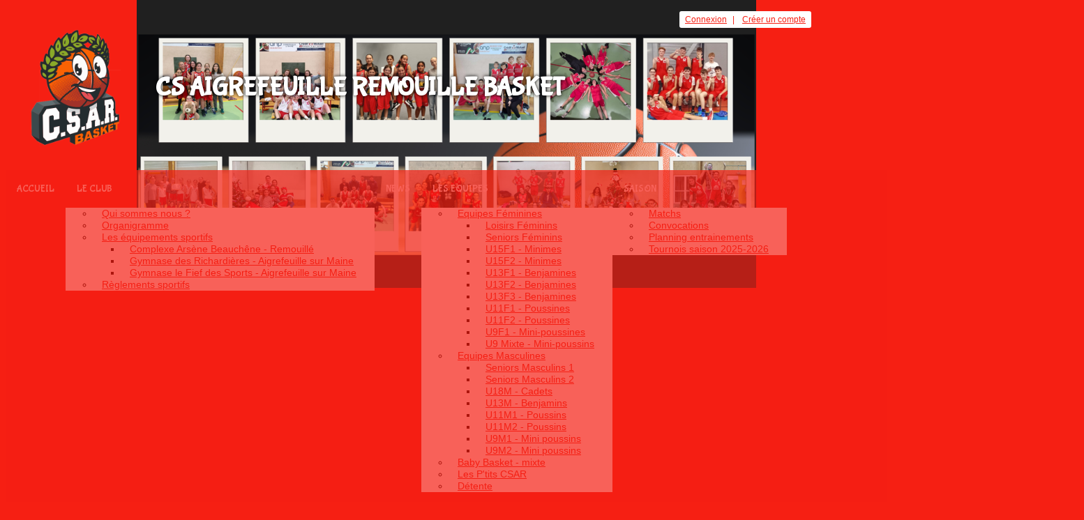

--- FILE ---
content_type: text/html; charset=UTF-8
request_url: https://csar-basket-44.fr/?page_id=1755
body_size: 15158
content:
<!DOCTYPE html><html lang="fr" data-theme="light" data-theme-preference="system"><head><meta charset="UTF-8" /><title>CSAR BASKET</title><meta name="description" content="CSAR BASKET - club de basketball" /><meta name="keywords" content="basketball, CSAR BASKET" /><meta name="robots" content="index, follow" /><link rel="icon" href="/public/5713/upload/theme/kal-theme-favicon.png" /><link rel="shortcut icon" href="/public/5713/upload/theme/kal-theme-favicon.png" /><link rel="apple-touch-icon-precomposed" href="/public/5713/upload/theme/kal-theme-apptouchicon.png" /><meta http-equiv="content-language" content="fr-FR" /><meta http-equiv="language" content="fr-FR" /><link rel="canonical" href="https://csar-basket-44.fr/accueil" /><meta name="theme-color" content="#EE2222" /><meta http-equiv="theme-color" content="#EE2222" /><meta name="twitter:card" content="summary_large_image"><meta name="twitter:title" content="CSAR BASKET" /><meta name="twitter:description" content="CSAR BASKET - club de basketball" /><meta name="twitter:image:src" content="https://csar-basket-44.fr/public/5713/upload/images/clubs/logo-csar-basket.png" /><meta name="twitter:domain" content="https://csar-basket-44.fr"><meta property="og:site_name" content="CSAR BASKET" /><meta property="og:locale" content="fr_FR" /><meta property="og:url" content="https://csar-basket-44.fr/accueil" /><meta property="og:type" content="website" /><meta property="og:title" content="CSAR BASKET" /><meta property="og:description" content="CSAR BASKET - club de basketball" /><meta property="og:image" content="https://csar-basket-44.fr/public/5713/upload/images/clubs/logo-csar-basket.png" /><meta property="og:image:url" content="https://csar-basket-44.fr/public/5713/upload/images/clubs/logo-csar-basket.png" /><meta property="op:markup_version" content="v1.0"><link rel="alternate" type="application/rss+xml" href="https://csar-basket-44.fr/rss/articles" title="Articles"><script type="application/ld+json">{
    "@context": "https://schema.org",
    "@graph": [
        {
            "@type": "Organization",
            "@id": "https://csar-basket-44.fr#organization",
            "name": "CS AIGREFEUILLE REMOUILLE BASKET",
            "description": "CSAR BASKET - club de basketball",
            "logo": "//csar-basket-44.fr/public/5713/upload/theme/kal-theme-logo-header_2.png",
            "url": "https://csar-basket-44.fr"
        },
        {
            "@type": "WebSite",
            "@id": "https://csar-basket-44.fr#website",
            "url": "https://csar-basket-44.fr",
            "name": "CS AIGREFEUILLE REMOUILLE BASKET",
            "publisher": {
                "@id": "https://csar-basket-44.fr#organization"
            }
        }
    ]
}</script><meta name="viewport" content="width=device-width, initial-scale=1, minimum-scale=1, maximum-scale=1, shrink-to-fit=no" /><link rel="stylesheet" type="text/css" href="//csar-basket-44.fr/css/font-face.php?20260122+13546" /><link rel="stylesheet" type="text/css" href="//cdn-x204.kalisport.com/lib/bootstrap3/bootstrap.min.css?20260122+13546" /><link rel="stylesheet" type="text/css" href="//cdn-x204.kalisport.com/lib/fontawesome/css/all.min.css?20260122+13546" /><link rel="stylesheet" type="text/css" href="//cdn-x204.kalisport.com/css/weather-icons.min.css?20260122+13546" /><link rel="stylesheet" type="text/css" href="//cdn-x204.kalisport.com/lib/smartmenus/addons/bootstrap/jquery.smartmenus.bootstrap.min.css?20260122+13546" /><link rel="stylesheet" type="text/css" href="//cdn-x204.kalisport.com/lib/owlcarousel/assets/owl.carousel.min.css?20260122+13546" /><link rel="stylesheet" type="text/css" href="//cdn-x204.kalisport.com/lib/bxslider/jquery.bxslider.min.css?20260122+13546" /><link rel="stylesheet" type="text/css" href="//csar-basket-44.fr/themes/premium_jazz/css/gen.php?20260122+13546" /><link rel="stylesheet" type="text/css" href="//csar-basket-44.fr/themes/premium_jazz/css/front-office.php?20260122+13546" /><link rel="stylesheet" type="text/css" href="//cdn-x204.kalisport.com/lib/lightbox/css/lightbox.min.css?20260122+13546" /><link rel="stylesheet" type="text/css" href="//cdn-x204.kalisport.com/lib/justifiedGallery/justifiedGallery.min.css?20260122+13546" /><link rel="stylesheet" type="text/css" href="//cdn-x204.kalisport.com/lib/chosen/chosen.min.css?20260122+13546" /><link rel="stylesheet" type="text/css" href="//cdn-x204.kalisport.com/lib/datepicker/css/datepicker3.min.css?20260122+13546" /><link rel="stylesheet" type="text/css" href="//csar-basket-44.fr/css/tarteaucitron_kalisport.php?20260122+13546" /><link rel="stylesheet" type="text/css" href="//cdn-x204.kalisport.com/lib/bootstrap-sweetalert/dist/sweetalert.css?20260122+13546" /><noscript><div class="alert alert-danger no-round-corner no-margin">Votre navigateur ne supporte pas JavaScript et vous n'avez pas accès à toutes les fonctionnalités du site.<br /><strong>Veuillez vérifier que JavaScript est bien activé sur votre navigateur.</strong></div></noscript><script type="text/javascript">var KAL_RACINE_PATH = "/";var KAL_THEME_PATH = "themes/premium_jazz/";var KAL_PLUGINS_MAJ_DATE = "20260122+13546";var KAL_CKEDITOR_CSS = "/themes/premium_jazz/css/ckeditor.css?20260122+13546";var KAL_CKEDITOR_CONFIG = "/lib/ckeditor/config.js?20260122+13546";var KAL_DATATABLE_FRENCH_URL = "//cdn-x204.kalisport.com/lib/datatables/French.json";var KAL_DATATABLE_SDOM = "<'header-container'l f><'row'<'col-sm-12'tr>><'footer-container'i p>";var KAL_IFRAMELY_APIKEY = "606302089c71717c7c3edb";var KAL_BLOCS_ENCARTPUB_SPEED = 5000;var KAL_BLOCS_ENCARTPUB_ANIMATION_SPEED = 1000;var KAL_BLOC_GAMELINE_AUTOPLAY = false;var SESSION_UTILISATEUR_ID = 0;</script><script type="text/javascript" src="//cdn-x204.kalisport.com/lib/jquery.min.js?20260122+13546"  /></script><script type="text/javascript" src="//cdn-x204.kalisport.com/lib/jquery-ui-1.11.4/jquery-ui.min.js"  /></script><script type="text/javascript" src="//cdn-x204.kalisport.com/lib/bootstrap3/bootstrap.min.js?20260122+13546"  /></script><script type="text/javascript" src="//cdn-x204.kalisport.com/lib/smartmenus/jquery.smartmenus.min.js?20260122+13546"  /></script><script type="text/javascript" src="//cdn-x204.kalisport.com/lib/smartmenus/addons/bootstrap/jquery.smartmenus.bootstrap.min.js?20260122+13546"  /></script><script type="text/javascript" src="//cdn-x204.kalisport.com/lib/lightbox/js/lightbox.min.js?20260122+13546"  /></script><script type="text/javascript" src="//cdn-x204.kalisport.com/lib/fullcalendar/dist/index.global.min.js?20260122+13546"  /></script><script type="text/javascript" src="//cdn-x204.kalisport.com/lib/fullcalendar/packages/core/locales/fr.global.min.js?20260122+13546"  /></script><script type="text/javascript" src="//cdn-x204.kalisport.com/lib/jshashtable/hashtable.min.js?20260122+13546"  /></script><script type="text/javascript" src="//cdn-x204.kalisport.com/lib/jquery.numberformatter-1.2.4.min.js?20260122+13546"  /></script><script type="text/javascript" src="//cdn-x204.kalisport.com/lib/owlcarousel/owl.carousel.min.js?20260122+13546"  /></script><script type="text/javascript" src="//cdn-x204.kalisport.com/lib/tarteaucitron/tarteaucitron.min.js?20260122+13546"  /></script><script type="text/javascript">
    var showEncarts = [];
    $(document).ready(function(){
        var gameline = '.gameline .carousel';
        if ($(gameline).length > 0) {
            var nbItem  = 0;
            $(gameline).each( function( index ) {
                var iTmp = $(this).find('.item').length;
                if(iTmp > nbItem) nbItem = iTmp;
            });

            var bLoop = false;
            var bNav = false;
            if (nbItem > 1) {
                bLoop = true;
                bNav = true;
            }

            $(gameline).owlCarousel({
                loop: bLoop,
                nav: bNav,
                navText: ['<i class="fa fa-solid fa-angle-left">','<i class="fa fa-solid fa-angle-right">'],
                dots: false,
                margin: 0,
                autoplay: KAL_BLOC_GAMELINE_AUTOPLAY,
                autoplayHoverPause: true,
                responsiveClass: true,
                responsive:{
                    0:{
                        items: 2
                    },
                    450:{
                        items: 3
                    },
                    600:{
                        items: 4
                    },
                    768:{
                        items: 5
                    },
                    840:{
                        items: 6
                    }
                }
            });
            str = gameline+' .owl-stage';
            $(str).width(  $(str).width() +2 );
        }

        /***********************/

        var carouselEncarts = '.owl-encarts';
        if( $(carouselEncarts).length > 0 ) {
            var maxItem   = 7;
            var bLoop     = true;
            var bAutoplay = true;

            var nbItem  = 0;
            $(carouselEncarts).each( function( index ) {
                var iTmp = $(this).find('.item').length;
                if(iTmp > nbItem) nbItem = iTmp;
            });

            if (nbItem < maxItem){
                maxItem   = nbItem;
                bLoop     = false;
                bAutoplay = false;
            }

            if( $(window).width() < 1000 ){
                bLoop     = true;
                bAutoplay = true;
            }

            $(carouselEncarts).on('initialized.owl.carousel',function(property){
                owlActiveEncarts();
            });

            $(carouselEncarts).owlCarousel({
                loop               : bLoop,
                nav                : false,
                dots               : false,
                autoplay           : bAutoplay,
                autoplayHoverPause : true,
                autoplayTimeout    : KAL_BLOCS_ENCARTPUB_SPEED,
                smartSpeed         : KAL_BLOCS_ENCARTPUB_ANIMATION_SPEED,
                margin             : 20,
                callbacks          : true,
                info               : true,
                responsiveClass    : true,
                responsive         : {
                    0:{
                        items : 1
                    },
                    300:{
                        items : 2
                    },
                    600:{
                        items : 3
                    },
                    800:{
                        items : 4
                    },
                    1000:{
                        items : maxItem
                    }
                }
            });

            $(carouselEncarts).on('changed.owl.carousel',function(property){
                owlActiveEncarts();
            });

            function owlActiveEncarts(){
                var hookBloc  = $(carouselEncarts).attr('data-hook');

                ctrlShowEncarts = [];

                $(carouselEncarts+' .owl-item.active').each( function( index ) {
                    var eItem = $(this).find('.item');
                    var id    = eItem.attr('data-id');
                    var hook  = eItem.attr('data-hook');
                    
                    if(id != '' && hook != '' && isInView(this)){
                        if (typeof showEncarts[ hook ] === 'undefined'){
                            showEncarts[ hook ] = [];
                        }
        
                        ctrlShowEncarts[ id ] = true;
        
                        if (typeof showEncarts[ hook ][ id ] === 'undefined'){
                            // Appel AJAX
                            $.ajax({
                                url: KAL_RACINE_PATH + 'controller/partenaires/ajax.php?id=' + id + '&hook=' + hook
                            }).done(function() {
                                //console.log('Vue ++');
                            });
                        }
                    }
                });

                showEncarts[ hookBloc ] = ctrlShowEncarts;
            }
        }

        /***********************/

        /***********************/

        var idSliderImg = '.slider-img';
        if ($(idSliderImg).length > 0) {
            var bLoop = true;
            var bAutoplay = true;
            var bNav = true;

            $(idSliderImg).each( function( index ) {
                var iTmp = $(this).find('.item').length;
                if (iTmp <= 1) {
                    bLoop = false;
                    bAutoplay = false;
                    bNav = false;
                }
            });

            $(idSliderImg).owlCarousel({
                loop               : bLoop,
                autoplay           : bAutoplay,
                autoplayHoverPause : bAutoplay,
                autoplayTimeout    : 5000,
                nav                : bNav,
                navText            : ['<i class="fa fa-solid fa-angle-left">','<i class="fa fa-solid fa-angle-right">'],
                dots               : true,
                margin             : 0,
                responsiveClass    : true,
                responsive         : {
                    0: { items: 1 }
                },
                callbacks : true,
                info      : true
            });
        }

        var idSliderImgCover = '.slider-cover.page-cover';
        if ($(idSliderImgCover).length > 0) {
            var bLoop = true;
            var bAutoplay = true;
            var bNav = true;

            $(idSliderImgCover).each( function( index ) {
                var iTmp = $(this).find('.item').length;
                if (iTmp <= 1) {
                    bLoop = false;
                    bAutoplay = false;
                    bNav = false;
                }
            });

            $(idSliderImgCover).owlCarousel({
                loop            : bLoop,
                autoplay        : bAutoplay,
                autoplayTimeout : 5000,
                nav             : bNav,
                navText         : ['<i class="fa fa-solid fa-angle-left">','<i class="fa fa-solid fa-angle-right">'],
                dots            : true,
                margin          : 0,
                responsiveClass : true,
                responsive : {
                    0: { items: 1 }
                },
                callbacks  : true,
                info       : true,
                autoHeight : true
            });
        }
    });

    (function() {
        var po = document.createElement('script'); po.type = 'text/javascript'; po.async = true;
        po.src = 'https://apis.google.com/js/plusone.js?publisherid=115078143669127937148';
        var s = document.getElementsByTagName('script')[0]; s.parentNode.insertBefore(po, s);
    })();
$('.carousel').carousel();
                    tarteaucitron.init({
                        //'privacyUrl': 'https://csar-basket-44.fr/protection-des-donnees', /* Privacy policy url */
                        'bodyPosition': 'bottom', /* or top to bring it as first element for accessibility */

                        'hashtag': '#tarteaucitron', /* Open the panel with this hashtag */
                        'cookieName': 'rgpdKAL-5713-csar-basket-44', /* Cookie name */
                    
                        'orientation': 'bottom', /* Banner position (top - bottom) */
                        
                        'groupServices': false, /* Group services by category */
                        'showDetailsOnClick': true, /* Click to expand the description */
                        'serviceDefaultState': 'wait', /* Default state (true - wait - false) */

                        'showAlertSmall': false, /* Show the small banner on bottom right */
                        'cookieslist': true, /* Show the cookie list */

                        'showIcon': false, /* Show cookie icon to manage cookies */
                        //'iconSrc': '', /* Optionnal: URL or base64 encoded image */
                        'iconPosition': 'BottomRight', /* Position of the icon between BottomRight, BottomLeft, TopRight and TopLeft */

                        'adblocker': false, /* Show a Warning if an adblocker is detected */

                        'DenyAllCta' : true, /* Show the deny all button */
                        'AcceptAllCta' : true, /* Show the accept all button when highPrivacy on */
                        'highPrivacy': true, /* Disable auto consent */
                        'alwaysNeedConsent': false, /* Ask the consent for 'Privacy by design' services */

                        'handleBrowserDNTRequest': true, /* If Do Not Track == 1, disallow all */
                    
                        'removeCredit': false, /* Remove credit link */
                        'moreInfoLink': true, /* Show more info link */
                        'useExternalCss': false, /* If false, the tarteaucitron.css file will be loaded */
                        'useExternalJs': false, /* If false, the tarteaucitron.js file will be loaded */
                    
                        'cookieDomain': '.csar-basket-44.fr', /* Shared cookie for subdomain website */

                        'readmoreLink': 'https://csar-basket-44.fr/protection-des-donnees', /* Change the default readmore link pointing to tarteaucitron.io */
                        
                        'mandatory': true, /* Show a message about mandatory cookies */
                        'mandatoryCta': true, /* Show the disabled accept button when mandatory on */
                    
                        //'customCloserId': '', /* Optional a11y: Custom element ID used to open the panel */

                        'googleConsentMode': false, /* Enable Google Consent Mode v2 for Google ads and GA4 */

                        'partnersList': false /* Details the number of partners on the popup and middle banner */
                    });
                </script></head><body id="body" class="fond" data-twttr-rendered="true" itemscope itemtype="http://schema.org/Blog" data-theme="premium_jazz" data-srv="x204"><div id="scroll-top"></div><div id="website-container"><div id="hook-header"></div>

<div id="header-container">
    <div id="banner-container" class="banner no-banner no-banner-xs has-logo has-title">
        <div id="header">
            <div class="container">
                <div class="nav-user">
                    <ul class="nav-right">
                                                                                    <li>
                                    <a href="https://csar-basket-44.fr/connexion">
                                        <i class="fa fa-solid fa-lock"></i>Connexion
                                    </a>
                                </li>
                                                                                        <li>
                                    <a href="https://csar-basket-44.fr/creer-un-compte">
                                        <i class="fa fa-solid fa-user-plus"></i>Créer un compte
                                    </a>
                                </li>
                                                                        </ul>
                </div>

                <div class="logo">
                    <a href="https://csar-basket-44.fr" title="Page d'accueil">
                        <img src="/public/5713/upload/theme/kal-theme-logo-header_2.png" alt="Logo CS AIGREFEUILLE REMOUILLE BASKET" />                    </a>
                    <h1 class="h-font ">
                        <a href="https://csar-basket-44.fr" title="Page d'accueil">
                                                            CS AIGREFEUILLE REMOUILLE BASKET
                                                    </a>
                    </h1>
                </div>

                            </div>
        </div>

                <nav id="menu-container-desktop" class="menu-container desktop hidden-xs">
            <div class="container">
                <ul id="menu" class="nav navbar-nav sm">
                                        <li class="h-font ">
                    <a href="https://csar-basket-44.fr"
                       >
                        Accueil
                                            </a>
                        
                                    </li>
                                                <li class="h-font ">
                    <a href="https://csar-basket-44.fr/le-club"
                       >
                        Le Club
                        <i class="fa fa-solid fa-angle-down"></i>                    </a>
                        
                                            <ul class="dropdown-menu">
                                                                                                <li class="">
                                        <a href="https://csar-basket-44.fr/qui-sommes-nous"
                                           >
                                            Qui sommes nous ?
                                                                                    </a>
                                            
                                                                            </li>
                                                                                                                                <li class="">
                                        <a href="https://csar-basket-44.fr/organigramme"
                                           >
                                            Organigramme
                                                                                    </a>
                                            
                                                                            </li>
                                                                                                                                <li class="">
                                        <a href="https://csar-basket-44.fr/les-equipements-sportifs"
                                           >
                                            Les équipements sportifs
                                            <i class="fa fa-solid fa-angle-right"></i>                                        </a>
                                            
                                                                                    <ul class="dropdown-menu">
                                                                                                                                                            <li>
                                                            <a href="https://csar-basket-44.fr/arsenebeauchene"
                                                               >
                                                                Complexe Arsène Beauchêne - Remouillé
                                                                                                                            </a>

                                                                                                                    </li>
                                                                                                                                                                                                                <li>
                                                            <a href="https://csar-basket-44.fr/richardieres"
                                                               >
                                                                Gymnase des Richardières - Aigrefeuille sur Maine
                                                                                                                            </a>

                                                                                                                    </li>
                                                                                                                                                                                                                <li>
                                                            <a href="https://csar-basket-44.fr/lefief"
                                                               >
                                                                Gymnase le Fief des Sports - Aigrefeuille sur Maine
                                                                                                                            </a>

                                                                                                                    </li>
                                                                                                                                                </ul>
                                                                            </li>
                                                                                                                                <li class="">
                                        <a href="https://csar-basket-44.fr/reglements-sportifs"
                                           >
                                            Règlements sportifs
                                                                                    </a>
                                            
                                                                            </li>
                                                                                    </ul>
                                    </li>
                                                <li class="h-font ">
                    <a href="https://csar-basket-44.fr/articles"
                       >
                        News
                                            </a>
                        
                                    </li>
                                                <li class="h-font ">
                    <a href="https://csar-basket-44.fr/equipes"
                       >
                        Les Equipes
                        <i class="fa fa-solid fa-angle-down"></i>                    </a>
                        
                                            <ul class="dropdown-menu">
                                                                                                <li class="">
                                        <a href="https://csar-basket-44.fr/equipes-feminines"
                                           >
                                            Equipes Féminines
                                            <i class="fa fa-solid fa-angle-right"></i>                                        </a>
                                            
                                                                                    <ul class="dropdown-menu">
                                                                                                                                                            <li>
                                                            <a href="https://csar-basket-44.fr/loisirs-feminins"
                                                               >
                                                                Loisirs Féminins
                                                                                                                            </a>

                                                                                                                    </li>
                                                                                                                                                                                                                <li>
                                                            <a href="https://csar-basket-44.fr/seniors-feminins-1"
                                                               >
                                                                Seniors Féminins
                                                                                                                            </a>

                                                                                                                    </li>
                                                                                                                                                                                                                <li>
                                                            <a href="https://csar-basket-44.fr/u15f1-benjamines"
                                                               >
                                                                U15F1 - Minimes
                                                                                                                            </a>

                                                                                                                    </li>
                                                                                                                                                                                                                <li>
                                                            <a href="https://csar-basket-44.fr/u15f2-minimes"
                                                               >
                                                                U15F2 - Minimes
                                                                                                                            </a>

                                                                                                                    </li>
                                                                                                                                                                                                                <li>
                                                            <a href="https://csar-basket-44.fr/u13f2-benjamines"
                                                               >
                                                                U13F1 - Benjamines
                                                                                                                            </a>

                                                                                                                    </li>
                                                                                                                                                                                                                <li>
                                                            <a href="https://csar-basket-44.fr/u11f1-poussines"
                                                               >
                                                                U13F2 - Benjamines
                                                                                                                            </a>

                                                                                                                    </li>
                                                                                                                                                                                                                <li>
                                                            <a href="https://csar-basket-44.fr/u13f3-benjamines"
                                                               >
                                                                U13F3 - Benjamines
                                                                                                                            </a>

                                                                                                                    </li>
                                                                                                                                                                                                                <li>
                                                            <a href="https://csar-basket-44.fr/u11f1-poussines-1"
                                                               >
                                                                U11F1 - Poussines
                                                                                                                            </a>

                                                                                                                    </li>
                                                                                                                                                                                                                <li>
                                                            <a href="https://csar-basket-44.fr/u11f2-poussines"
                                                               >
                                                                U11F2 - Poussines
                                                                                                                            </a>

                                                                                                                    </li>
                                                                                                                                                                                                                <li>
                                                            <a href="https://csar-basket-44.fr/u9f1-mini-poussines"
                                                               >
                                                                U9F1 - Mini-poussines
                                                                                                                            </a>

                                                                                                                    </li>
                                                                                                                                                                                                                <li>
                                                            <a href="https://csar-basket-44.fr/u9f2-mini-poussines"
                                                               >
                                                                U9 Mixte - Mini-poussins
                                                                                                                            </a>

                                                                                                                    </li>
                                                                                                                                                </ul>
                                                                            </li>
                                                                                                                                <li class="">
                                        <a href="https://csar-basket-44.fr/equipes-masculines"
                                           >
                                            Equipes Masculines
                                            <i class="fa fa-solid fa-angle-right"></i>                                        </a>
                                            
                                                                                    <ul class="dropdown-menu">
                                                                                                                                                            <li>
                                                            <a href="https://csar-basket-44.fr/seniors-masculins-1"
                                                               >
                                                                Seniors Masculins 1
                                                                                                                            </a>

                                                                                                                    </li>
                                                                                                                                                                                                                <li>
                                                            <a href="https://csar-basket-44.fr/seniors-masculins-2"
                                                               >
                                                                Seniors Masculins 2
                                                                                                                            </a>

                                                                                                                    </li>
                                                                                                                                                                                                                <li>
                                                            <a href="https://csar-basket-44.fr/u18m-cadets"
                                                               >
                                                                U18M - Cadets
                                                                                                                            </a>

                                                                                                                    </li>
                                                                                                                                                                                                                <li>
                                                            <a href="https://csar-basket-44.fr/u13m-benjamins"
                                                               >
                                                                U13M - Benjamins
                                                                                                                            </a>

                                                                                                                    </li>
                                                                                                                                                                                                                <li>
                                                            <a href="https://csar-basket-44.fr/u11m1-poussins"
                                                               >
                                                                U11M1 - Poussins
                                                                                                                            </a>

                                                                                                                    </li>
                                                                                                                                                                                                                <li>
                                                            <a href="https://csar-basket-44.fr/u11m2-poussins"
                                                               >
                                                                U11M2 - Poussins
                                                                                                                            </a>

                                                                                                                    </li>
                                                                                                                                                                                                                <li>
                                                            <a href="https://csar-basket-44.fr/u9m1-mini-poussins"
                                                               >
                                                                U9M1 - Mini poussins
                                                                                                                            </a>

                                                                                                                    </li>
                                                                                                                                                                                                                <li>
                                                            <a href="https://csar-basket-44.fr/u9m2-mini-poussins"
                                                               >
                                                                U9M2 - Mini poussins
                                                                                                                            </a>

                                                                                                                    </li>
                                                                                                                                                </ul>
                                                                            </li>
                                                                                                                                <li class="">
                                        <a href="https://csar-basket-44.fr/baby-basket-mixte"
                                           >
                                            Baby Basket - mixte
                                                                                    </a>
                                            
                                                                            </li>
                                                                                                                                <li class="">
                                        <a href="https://csar-basket-44.fr/micro-basket"
                                           >
                                            Les P'tits CSAR
                                                                                    </a>
                                            
                                                                            </li>
                                                                                                                                <li class="">
                                        <a href="https://csar-basket-44.fr/detente"
                                           >
                                            Détente
                                                                                    </a>
                                            
                                                                            </li>
                                                                                    </ul>
                                    </li>
                                                <li class="h-font ">
                    <a href="https://csar-basket-44.fr/saison"
                       >
                        Saison
                        <i class="fa fa-solid fa-angle-down"></i>                    </a>
                        
                                            <ul class="dropdown-menu">
                                                                                                <li class="">
                                        <a href="https://csar-basket-44.fr/matchs"
                                           >
                                            Matchs
                                                                                    </a>
                                            
                                                                            </li>
                                                                                                                                <li class="">
                                        <a href="https://csar-basket-44.fr/convocations"
                                           >
                                            Convocations
                                                                                    </a>
                                            
                                                                            </li>
                                                                                                                                <li class="">
                                        <a href="https://csar-basket-44.fr/planning-entrainements"
                                           >
                                            Planning entrainements
                                                                                    </a>
                                            
                                                                            </li>
                                                                                                                                <li class="">
                                        <a href="https://csar-basket-44.fr/tournois-saison-2023-2024"
                                           >
                                            Tournois saison 2025-2026
                                                                                    </a>
                                            
                                                                            </li>
                                                                                    </ul>
                                    </li>
                                                <li class="h-font ">
                    <a href="https://csar-basket-44.fr/les-stages"
                       >
                        Stages
                        <i class="fa fa-solid fa-angle-down"></i>                    </a>
                        
                                            <ul class="dropdown-menu">
                                                                                                <li class="">
                                        <a href="https://csar-basket-44.fr/ecole-d-arbitrage"
                                           >
                                            Ecole d'arbitrage
                                            <i class="fa fa-solid fa-angle-right"></i>                                        </a>
                                            
                                                                                    <ul class="dropdown-menu">
                                                                                                                                                            <li>
                                                            <a href="https://csar-basket-44.fr/stage-d-arbitrage-07-02-2026"
                                                               >
                                                                Stage d'Arbitrage U15 et + (SG,SF,Bénévoles) N°2
                                                                                                                            </a>

                                                                                                                    </li>
                                                                                                                                                                                                                <li>
                                                            <a href="https://csar-basket-44.fr/stage-d-arbitrage-14-03-2026"
                                                               >
                                                                Stage d'Arbitrage U11 à U13 N°3
                                                                                                                            </a>

                                                                                                                    </li>
                                                                                                                                                </ul>
                                                                            </li>
                                                                                                                                <li class="">
                                        <a href="https://csar-basket-44.fr/stages-basket"
                                           >
                                            Stages Basket
                                            <i class="fa fa-solid fa-angle-right"></i>                                        </a>
                                            
                                                                                    <ul class="dropdown-menu">
                                                                                                                                                            <li>
                                                            <a href="https://csar-basket-44.fr/stage-basket-u9-u11-02-2026"
                                                               >
                                                                Stages Basket U9/U11 Février 2026
                                                                                                                            </a>

                                                                                                                    </li>
                                                                                                                                                                                                                <li>
                                                            <a href="https://csar-basket-44.fr/stage-basket-u13-u15-02-2026"
                                                               >
                                                                Stages Basket U13/U15 Février 2026
                                                                                                                            </a>

                                                                                                                    </li>
                                                                                                                                                                                                                <li>
                                                            <a href="https://csar-basket-44.fr/stage-basket-u18-02-2026"
                                                               >
                                                                Stages Basket U18/SF/SM Février 2026
                                                                                                                            </a>

                                                                                                                    </li>
                                                                                                                                                </ul>
                                                                            </li>
                                                                                    </ul>
                                    </li>
                                                <li class="h-font ">
                    <a href="https://csar-basket-44.fr/guides"
                       >
                        Les guides
                        <i class="fa fa-solid fa-angle-down"></i>                    </a>
                        
                                            <ul class="dropdown-menu">
                                                                                                <li class="">
                                        <a href="https://csar-basket-44.fr/memo-arbitrage"
                                           >
                                            Fiche mémo arbitrage
                                                                                    </a>
                                            
                                                                            </li>
                                                                                                                                <li class="">
                                        <a href="https://csar-basket-44.fr/bar-richardieres"
                                           >
                                            Fiche d'installation bar Richardières
                                                                                    </a>
                                            
                                                                            </li>
                                                                                    </ul>
                                    </li>
                                                <li class="h-font ">
                    <a href="https://boutique.club.go-impression.fr/csar-basket-aigrefeuille-remouille.html"
                        target="_blank">
                        Boutique
                                            </a>
                        
                                    </li>
                                                <li class="h-font ">
                    <a href="https://csar-basket-44.fr/contact"
                       >
                        Contact
                                            </a>
                        
                                    </li>
                                                <li class="h-font ">
                    <a href="https://csar-basket-44.fr/sponsors"
                       >
                        Sponsors
                                            </a>
                        
                                    </li>
                        </ul>            </div>
        </nav>
    </div>

        <nav id="menu-container-mobile" class="menu-container mobile visible-xs">
        <div class="container">
            <button type="button" class="navbar-toggle collapsed" data-toggle="collapse" data-target="#bs-navbar-collapse" aria-expanded="false">
                <span class="burger">
                    <span class="icon-bar"></span>
                    <span class="icon-bar"></span>
                    <span class="icon-bar"></span>
                </span>
                <span class="visible-xs h-font">Menu</span>
            </button>

            <div class="collapse navbar-collapse" id="bs-navbar-collapse">
                <ul id="menu" class="nav navbar-nav sm">
                                        <li class="h-font ">
                    <a href="https://csar-basket-44.fr"
                       >
                        Accueil
                                            </a>
                        
                                    </li>
                                                <li class="h-font ">
                    <a href="https://csar-basket-44.fr/le-club"
                       >
                        Le Club
                        <i class="fa fa-solid fa-angle-down"></i>                    </a>
                        
                                            <ul class="dropdown-menu">
                                                                                                <li class="">
                                        <a href="https://csar-basket-44.fr/qui-sommes-nous"
                                           >
                                            Qui sommes nous ?
                                                                                    </a>
                                            
                                                                            </li>
                                                                                                                                <li class="">
                                        <a href="https://csar-basket-44.fr/organigramme"
                                           >
                                            Organigramme
                                                                                    </a>
                                            
                                                                            </li>
                                                                                                                                <li class="">
                                        <a href="https://csar-basket-44.fr/les-equipements-sportifs"
                                           >
                                            Les équipements sportifs
                                            <i class="fa fa-solid fa-angle-right"></i>                                        </a>
                                            
                                                                                    <ul class="dropdown-menu">
                                                                                                                                                            <li>
                                                            <a href="https://csar-basket-44.fr/arsenebeauchene"
                                                               >
                                                                Complexe Arsène Beauchêne - Remouillé
                                                                                                                            </a>

                                                                                                                    </li>
                                                                                                                                                                                                                <li>
                                                            <a href="https://csar-basket-44.fr/richardieres"
                                                               >
                                                                Gymnase des Richardières - Aigrefeuille sur Maine
                                                                                                                            </a>

                                                                                                                    </li>
                                                                                                                                                                                                                <li>
                                                            <a href="https://csar-basket-44.fr/lefief"
                                                               >
                                                                Gymnase le Fief des Sports - Aigrefeuille sur Maine
                                                                                                                            </a>

                                                                                                                    </li>
                                                                                                                                                </ul>
                                                                            </li>
                                                                                                                                <li class="">
                                        <a href="https://csar-basket-44.fr/reglements-sportifs"
                                           >
                                            Règlements sportifs
                                                                                    </a>
                                            
                                                                            </li>
                                                                                    </ul>
                                    </li>
                                                <li class="h-font ">
                    <a href="https://csar-basket-44.fr/articles"
                       >
                        News
                                            </a>
                        
                                    </li>
                                                <li class="h-font ">
                    <a href="https://csar-basket-44.fr/equipes"
                       >
                        Les Equipes
                        <i class="fa fa-solid fa-angle-down"></i>                    </a>
                        
                                            <ul class="dropdown-menu">
                                                                                                <li class="">
                                        <a href="https://csar-basket-44.fr/equipes-feminines"
                                           >
                                            Equipes Féminines
                                            <i class="fa fa-solid fa-angle-right"></i>                                        </a>
                                            
                                                                                    <ul class="dropdown-menu">
                                                                                                                                                            <li>
                                                            <a href="https://csar-basket-44.fr/loisirs-feminins"
                                                               >
                                                                Loisirs Féminins
                                                                                                                            </a>

                                                                                                                    </li>
                                                                                                                                                                                                                <li>
                                                            <a href="https://csar-basket-44.fr/seniors-feminins-1"
                                                               >
                                                                Seniors Féminins
                                                                                                                            </a>

                                                                                                                    </li>
                                                                                                                                                                                                                <li>
                                                            <a href="https://csar-basket-44.fr/u15f1-benjamines"
                                                               >
                                                                U15F1 - Minimes
                                                                                                                            </a>

                                                                                                                    </li>
                                                                                                                                                                                                                <li>
                                                            <a href="https://csar-basket-44.fr/u15f2-minimes"
                                                               >
                                                                U15F2 - Minimes
                                                                                                                            </a>

                                                                                                                    </li>
                                                                                                                                                                                                                <li>
                                                            <a href="https://csar-basket-44.fr/u13f2-benjamines"
                                                               >
                                                                U13F1 - Benjamines
                                                                                                                            </a>

                                                                                                                    </li>
                                                                                                                                                                                                                <li>
                                                            <a href="https://csar-basket-44.fr/u11f1-poussines"
                                                               >
                                                                U13F2 - Benjamines
                                                                                                                            </a>

                                                                                                                    </li>
                                                                                                                                                                                                                <li>
                                                            <a href="https://csar-basket-44.fr/u13f3-benjamines"
                                                               >
                                                                U13F3 - Benjamines
                                                                                                                            </a>

                                                                                                                    </li>
                                                                                                                                                                                                                <li>
                                                            <a href="https://csar-basket-44.fr/u11f1-poussines-1"
                                                               >
                                                                U11F1 - Poussines
                                                                                                                            </a>

                                                                                                                    </li>
                                                                                                                                                                                                                <li>
                                                            <a href="https://csar-basket-44.fr/u11f2-poussines"
                                                               >
                                                                U11F2 - Poussines
                                                                                                                            </a>

                                                                                                                    </li>
                                                                                                                                                                                                                <li>
                                                            <a href="https://csar-basket-44.fr/u9f1-mini-poussines"
                                                               >
                                                                U9F1 - Mini-poussines
                                                                                                                            </a>

                                                                                                                    </li>
                                                                                                                                                                                                                <li>
                                                            <a href="https://csar-basket-44.fr/u9f2-mini-poussines"
                                                               >
                                                                U9 Mixte - Mini-poussins
                                                                                                                            </a>

                                                                                                                    </li>
                                                                                                                                                </ul>
                                                                            </li>
                                                                                                                                <li class="">
                                        <a href="https://csar-basket-44.fr/equipes-masculines"
                                           >
                                            Equipes Masculines
                                            <i class="fa fa-solid fa-angle-right"></i>                                        </a>
                                            
                                                                                    <ul class="dropdown-menu">
                                                                                                                                                            <li>
                                                            <a href="https://csar-basket-44.fr/seniors-masculins-1"
                                                               >
                                                                Seniors Masculins 1
                                                                                                                            </a>

                                                                                                                    </li>
                                                                                                                                                                                                                <li>
                                                            <a href="https://csar-basket-44.fr/seniors-masculins-2"
                                                               >
                                                                Seniors Masculins 2
                                                                                                                            </a>

                                                                                                                    </li>
                                                                                                                                                                                                                <li>
                                                            <a href="https://csar-basket-44.fr/u18m-cadets"
                                                               >
                                                                U18M - Cadets
                                                                                                                            </a>

                                                                                                                    </li>
                                                                                                                                                                                                                <li>
                                                            <a href="https://csar-basket-44.fr/u13m-benjamins"
                                                               >
                                                                U13M - Benjamins
                                                                                                                            </a>

                                                                                                                    </li>
                                                                                                                                                                                                                <li>
                                                            <a href="https://csar-basket-44.fr/u11m1-poussins"
                                                               >
                                                                U11M1 - Poussins
                                                                                                                            </a>

                                                                                                                    </li>
                                                                                                                                                                                                                <li>
                                                            <a href="https://csar-basket-44.fr/u11m2-poussins"
                                                               >
                                                                U11M2 - Poussins
                                                                                                                            </a>

                                                                                                                    </li>
                                                                                                                                                                                                                <li>
                                                            <a href="https://csar-basket-44.fr/u9m1-mini-poussins"
                                                               >
                                                                U9M1 - Mini poussins
                                                                                                                            </a>

                                                                                                                    </li>
                                                                                                                                                                                                                <li>
                                                            <a href="https://csar-basket-44.fr/u9m2-mini-poussins"
                                                               >
                                                                U9M2 - Mini poussins
                                                                                                                            </a>

                                                                                                                    </li>
                                                                                                                                                </ul>
                                                                            </li>
                                                                                                                                <li class="">
                                        <a href="https://csar-basket-44.fr/baby-basket-mixte"
                                           >
                                            Baby Basket - mixte
                                                                                    </a>
                                            
                                                                            </li>
                                                                                                                                <li class="">
                                        <a href="https://csar-basket-44.fr/micro-basket"
                                           >
                                            Les P'tits CSAR
                                                                                    </a>
                                            
                                                                            </li>
                                                                                                                                <li class="">
                                        <a href="https://csar-basket-44.fr/detente"
                                           >
                                            Détente
                                                                                    </a>
                                            
                                                                            </li>
                                                                                    </ul>
                                    </li>
                                                <li class="h-font ">
                    <a href="https://csar-basket-44.fr/saison"
                       >
                        Saison
                        <i class="fa fa-solid fa-angle-down"></i>                    </a>
                        
                                            <ul class="dropdown-menu">
                                                                                                <li class="">
                                        <a href="https://csar-basket-44.fr/matchs"
                                           >
                                            Matchs
                                                                                    </a>
                                            
                                                                            </li>
                                                                                                                                <li class="">
                                        <a href="https://csar-basket-44.fr/convocations"
                                           >
                                            Convocations
                                                                                    </a>
                                            
                                                                            </li>
                                                                                                                                <li class="">
                                        <a href="https://csar-basket-44.fr/planning-entrainements"
                                           >
                                            Planning entrainements
                                                                                    </a>
                                            
                                                                            </li>
                                                                                                                                <li class="">
                                        <a href="https://csar-basket-44.fr/tournois-saison-2023-2024"
                                           >
                                            Tournois saison 2025-2026
                                                                                    </a>
                                            
                                                                            </li>
                                                                                    </ul>
                                    </li>
                                                <li class="h-font ">
                    <a href="https://csar-basket-44.fr/les-stages"
                       >
                        Stages
                        <i class="fa fa-solid fa-angle-down"></i>                    </a>
                        
                                            <ul class="dropdown-menu">
                                                                                                <li class="">
                                        <a href="https://csar-basket-44.fr/ecole-d-arbitrage"
                                           >
                                            Ecole d'arbitrage
                                            <i class="fa fa-solid fa-angle-right"></i>                                        </a>
                                            
                                                                                    <ul class="dropdown-menu">
                                                                                                                                                            <li>
                                                            <a href="https://csar-basket-44.fr/stage-d-arbitrage-07-02-2026"
                                                               >
                                                                Stage d'Arbitrage U15 et + (SG,SF,Bénévoles) N°2
                                                                                                                            </a>

                                                                                                                    </li>
                                                                                                                                                                                                                <li>
                                                            <a href="https://csar-basket-44.fr/stage-d-arbitrage-14-03-2026"
                                                               >
                                                                Stage d'Arbitrage U11 à U13 N°3
                                                                                                                            </a>

                                                                                                                    </li>
                                                                                                                                                </ul>
                                                                            </li>
                                                                                                                                <li class="">
                                        <a href="https://csar-basket-44.fr/stages-basket"
                                           >
                                            Stages Basket
                                            <i class="fa fa-solid fa-angle-right"></i>                                        </a>
                                            
                                                                                    <ul class="dropdown-menu">
                                                                                                                                                            <li>
                                                            <a href="https://csar-basket-44.fr/stage-basket-u9-u11-02-2026"
                                                               >
                                                                Stages Basket U9/U11 Février 2026
                                                                                                                            </a>

                                                                                                                    </li>
                                                                                                                                                                                                                <li>
                                                            <a href="https://csar-basket-44.fr/stage-basket-u13-u15-02-2026"
                                                               >
                                                                Stages Basket U13/U15 Février 2026
                                                                                                                            </a>

                                                                                                                    </li>
                                                                                                                                                                                                                <li>
                                                            <a href="https://csar-basket-44.fr/stage-basket-u18-02-2026"
                                                               >
                                                                Stages Basket U18/SF/SM Février 2026
                                                                                                                            </a>

                                                                                                                    </li>
                                                                                                                                                </ul>
                                                                            </li>
                                                                                    </ul>
                                    </li>
                                                <li class="h-font ">
                    <a href="https://csar-basket-44.fr/guides"
                       >
                        Les guides
                        <i class="fa fa-solid fa-angle-down"></i>                    </a>
                        
                                            <ul class="dropdown-menu">
                                                                                                <li class="">
                                        <a href="https://csar-basket-44.fr/memo-arbitrage"
                                           >
                                            Fiche mémo arbitrage
                                                                                    </a>
                                            
                                                                            </li>
                                                                                                                                <li class="">
                                        <a href="https://csar-basket-44.fr/bar-richardieres"
                                           >
                                            Fiche d'installation bar Richardières
                                                                                    </a>
                                            
                                                                            </li>
                                                                                    </ul>
                                    </li>
                                                <li class="h-font ">
                    <a href="https://boutique.club.go-impression.fr/csar-basket-aigrefeuille-remouille.html"
                        target="_blank">
                        Boutique
                                            </a>
                        
                                    </li>
                                                <li class="h-font ">
                    <a href="https://csar-basket-44.fr/contact"
                       >
                        Contact
                                            </a>
                        
                                    </li>
                                                <li class="h-font ">
                    <a href="https://csar-basket-44.fr/sponsors"
                       >
                        Sponsors
                                            </a>
                        
                                    </li>
                        </ul>            </div>
        </div>
    </nav>
</div>

<div id="hook-pre-contenu" class="container"></div>



    

<div class="container bg-white">
    <div id="page" class="page accueil row">
        <div id="content" class="col-sm-9 accueil">
            
            
    

                
     
<div id="bloc-accueil-alaune" class="panel  m0">
            
                 
    <div class="liste-item-group">
        <div class="row">
                            
                                                    
                                    <div class="col col-xs-12">
                        <div class="liste-item liste-item-big cover">
                            <a href="https://csar-basket-44.fr/articles/article/46/32e-coupe-de-loire-atlantique">
                                <div class="image-container">
                                    <span class="image kll" data-src="/public/5713/upload/images/articles/46/589942847-18301453171287270-4059709803253816805-n.jpg">
                                        <img src="/assets/img/default-ll.png" data-src="/public/5713/upload/images/articles/46/589942847-18301453171287270-4059709803253816805-n.jpg" alt="32e coupe de Loire Atlantique" class="hidden kll" />
                                    </span>
                                                                    </div>

                                                                    <div class="legend">
                                        <time datetime="2026-01-20 00:00:00">
                                                                                            20 janv. 2026
                                                                                    </time>
                                        <div class="titre h-font">
                                            32e coupe de Loire Atlantique
                                        </div>
                                    </div>
                                                            </a>
                        </div>
                    </div>

                                            </div><div class="row row-grid grid-sm-3">
                                    
                            
                                                    
                                    <div class="col">
                        <div class="liste-item cover">
                            <a href="https://csar-basket-44.fr/articles/article/41/la-soiree-tout-schuss" title="❄️LA SOIRÉE TOUT-SCHUSS ❄️" >
                                <div class="image-container">
                                    <span class="image kll" data-src="/public/5713/upload/images/articles/41/601329532-1292250369375782-3133538189406774256-n.jpg">
                                        <img src="/assets/img/default-ll.png" data-src="/public/5713/upload/images/articles/41/601329532-1292250369375782-3133538189406774256-n.jpg" alt="❄️LA SOIRÉE TOUT-SCHUSS ❄️" class="hidden kll" />
                                    </span>
                                                                    </div>

                                                                    <div class="legend">
                                        <time datetime="2025-12-22 00:00:00">
                                                                                            22 déc. 2025
                                                                                    </time>
                                        <div class="titre h-font">
                                            ❄️LA SOIRÉE TOUT-SCHUSS ❄️
                                        </div>
                                    </div>
                                                            </a>
                        </div>
                    </div>
                
                            
                                                    
                                    <div class="col">
                        <div class="liste-item cover">
                            <a href="https://csar-basket-44.fr/articles/article/43/bonne-annee-2026" title="Bonne année 2026" >
                                <div class="image-container">
                                    <span class="image kll" data-src="/public/5713/upload/images/articles/43/img-20260101-wa0014.jpg">
                                        <img src="/assets/img/default-ll.png" data-src="/public/5713/upload/images/articles/43/img-20260101-wa0014.jpg" alt="Bonne année 2026" class="hidden kll" />
                                    </span>
                                                                    </div>

                                                                    <div class="legend">
                                        <time datetime="2026-01-01 00:00:00">
                                                                                            01 janv. 2026
                                                                                    </time>
                                        <div class="titre h-font">
                                            Bonne année 2026
                                        </div>
                                    </div>
                                                            </a>
                        </div>
                    </div>
                
                            
                                                    
                                    <div class="col">
                        <div class="liste-item cover">
                            <a href="https://csar-basket-44.fr/articles/article/17/boutique-idees-cadeaux" title="Boutique - idées cadeaux" >
                                <div class="image-container">
                                    <span class="image kll" data-src="/public/5713/upload/images/articles/17/capture-d-ecran-2025-10-20-234724.png">
                                        <img src="/assets/img/default-ll.png" data-src="/public/5713/upload/images/articles/17/capture-d-ecran-2025-10-20-234724.png" alt="Boutique - idées cadeaux" class="hidden kll" />
                                    </span>
                                                                    </div>

                                                                    <div class="legend">
                                        <time datetime="2023-11-28 22:57:00">
                                                                                            28 nov. 2023
                                                                                    </time>
                                        <div class="titre h-font">
                                            Boutique - idées cadeaux
                                        </div>
                                    </div>
                                                            </a>
                        </div>
                    </div>
                
                    </div>
    </div>
        
</div><div id="accueil-matchs-a-venir" class="panel panel-bloc panel-primary">
            <div class="panel-heading">
            <h2 class="h-font"><a href="https://csar-basket-44.fr/matchs?type=a-venir">Matchs à venir</a></h2>
        </div>
                <div class="table-responsive">
                
    <table class="table table-bordered table-sm table-matchs table-border mb0">
                                                        
                        
                                                                                                                        
                            
                <tr class="active">
                    <td colspan="5" class="text-center h-font">Janvier 2026</td>
                </tr>
            
            <tr>
                <td class="text-center">
                    <a href="https://csar-basket-44.fr/matchs/apercu/1333/20260125-moisdon-basket-1?mode=full" class="no-color">                        <span class="hidden-xs">dim. 25 janv.</span>
                        <span class="visible-xs">25/01</span>
                    </a>                </td>
                <td class="text-right">
                    <a href="https://csar-basket-44.fr/matchs/apercu/1333/20260125-moisdon-basket-1?mode=full" class="no-color">                                                    <span class="hidden-xs">MOISDON BASKET - 1</span>
                            <span class="visible-xs">MOISDON BASKET - 1</span>
                                            </a>
                                            <img class="logo-club home hidden-xs kll" src="/assets/img/default-ll.png" data-src="/public/5713/upload/images/rencontres-type/basketball/logo-match-de-coupe.png" />
                                    </td>
                <td class="text-center score">
                    <a href="https://csar-basket-44.fr/matchs/apercu/1333/20260125-moisdon-basket-1?mode=full">
                    <span class="u-hover">15:30</span>

                    
                    </a>
                                        
                    <script type="application/ld+json">
                        {
                            "@context": "https://schema.org/",
                            "@type": "SportEvent",
                            "name": "MOISDON BASKET - 1 - Seniors Masculins 1",
                            "url": "https://csar-basket-44.fr/matchs/apercu/1333/20260125-moisdon-basket-1?mode=full",
                            "startDate": "2026-01-25T15:30+02:00",
                            "awayTeam": {
                                "@type": "SportTeam",
                                "name" : "Seniors Masculins 1",
                                "sameAs" : "https://csar-basket-44.fr"
                            },
                            "homeTeam": {
                                "@type": "SportTeam",
                                "name" : "MOISDON BASKET - 1",
                                "sameAs" : ""
                            }
                        }
                    </script>
                    
                </td>
                <td class="text-left">
                                            <img class="logo-club away hidden-xs kll" src="/assets/img/default-ll.png" data-src="/public/5713/upload/images/clubs/logo-csar-basket-carre.png" />
                    
                    <a href="https://csar-basket-44.fr/matchs/apercu/1333/20260125-moisdon-basket-1?mode=full" class="no-color">                                                    <span class="hidden-xs">Seniors Masculins 1</span>
                            <span class="visible-xs">SM1</span>
                                            </a>                </td>
                <td class="text-center hidden-xs">
                    <span class="label label-danger">Coupe</span>
                                    </td>
            </tr>
                                                
                        
                                                                                                                        
            
            <tr>
                <td class="text-center">
                    <a href="https://csar-basket-44.fr/matchs/apercu/1340/20260129-lpvb?mode=full" class="no-color">                        <span class="hidden-xs">jeu. 29 janv.</span>
                        <span class="visible-xs">29/01</span>
                    </a>                </td>
                <td class="text-right">
                    <a href="https://csar-basket-44.fr/matchs/apercu/1340/20260129-lpvb?mode=full" class="no-color">                                                    <span class="hidden-xs">Loisirs Féminins</span>
                            <span class="visible-xs">LOIS-F</span>
                                            </a>
                                            <img class="logo-club home hidden-xs kll" src="/assets/img/default-ll.png" data-src="/public/5713/upload/images/clubs/logo-csar-basket-carre.png" />
                                    </td>
                <td class="text-center score">
                    <a href="https://csar-basket-44.fr/matchs/apercu/1340/20260129-lpvb?mode=full">
                    <span class="u-hover">20:45</span>

                    
                    </a>
                                        
                    <script type="application/ld+json">
                        {
                            "@context": "https://schema.org/",
                            "@type": "SportEvent",
                            "name": "Loisirs Féminins - LPVB",
                            "url": "https://csar-basket-44.fr/matchs/apercu/1340/20260129-lpvb?mode=full",
                            "startDate": "2026-01-29T20:45+02:00",
                            "awayTeam": {
                                "@type": "SportTeam",
                                "name" : "LPVB",
                                "sameAs" : ""
                            },
                            "homeTeam": {
                                "@type": "SportTeam",
                                "name" : "Loisirs Féminins",
                                "sameAs" : "https://csar-basket-44.fr"
                            }
                        }
                    </script>
                    
                </td>
                <td class="text-left">
                                            <img class="logo-club away hidden-xs kll" src="/assets/img/default-ll.png" data-src="/public/5713/upload/images/clubs-adverses/logo-la-planche-vieillevigne-basket.jpeg" />
                    
                    <a href="https://csar-basket-44.fr/matchs/apercu/1340/20260129-lpvb?mode=full" class="no-color">                                                    <span class="hidden-xs">LPVB</span>
                            <span class="visible-xs">LPVB</span>
                                            </a>                </td>
                <td class="text-center hidden-xs">
                    <span class="label label-info">Amical</span>
                                    </td>
            </tr>
                                                
                        
                                                                                                                        
            
            <tr>
                <td class="text-center">
                    <a href="https://csar-basket-44.fr/matchs/apercu/1177/20260131-reze-basket-44-2?mode=full" class="no-color">                        <span class="hidden-xs">sam. 31 janv.</span>
                        <span class="visible-xs">31/01</span>
                    </a>                </td>
                <td class="text-right">
                    <a href="https://csar-basket-44.fr/matchs/apercu/1177/20260131-reze-basket-44-2?mode=full" class="no-color">                                                    <span class="hidden-xs">REZE BASKET 44 - 2</span>
                            <span class="visible-xs">REZE BASKET 44 - 2</span>
                                            </a>
                                            <img class="logo-club home hidden-xs kll" src="/assets/img/default-ll.png" data-src="/public/5713/upload/images/clubs-adverses/logo-reze-basket-44.png" />
                                    </td>
                <td class="text-center score">
                    <a href="https://csar-basket-44.fr/matchs/apercu/1177/20260131-reze-basket-44-2?mode=full">
                    <span class="u-hover">10:30</span>

                    
                    </a>
                                        
                    <script type="application/ld+json">
                        {
                            "@context": "https://schema.org/",
                            "@type": "SportEvent",
                            "name": "REZE BASKET 44 - 2 - U11F1 - Poussines",
                            "url": "https://csar-basket-44.fr/matchs/apercu/1177/20260131-reze-basket-44-2?mode=full",
                            "startDate": "2026-01-31T10:30+02:00",
                            "awayTeam": {
                                "@type": "SportTeam",
                                "name" : "U11F1 - Poussines",
                                "sameAs" : "https://csar-basket-44.fr"
                            },
                            "homeTeam": {
                                "@type": "SportTeam",
                                "name" : "REZE BASKET 44 - 2",
                                "sameAs" : ""
                            }
                        }
                    </script>
                    
                </td>
                <td class="text-left">
                                            <img class="logo-club away hidden-xs kll" src="/assets/img/default-ll.png" data-src="/public/5713/upload/images/clubs/logo-csar-basket-carre.png" />
                    
                    <a href="https://csar-basket-44.fr/matchs/apercu/1177/20260131-reze-basket-44-2?mode=full" class="no-color">                                                    <span class="hidden-xs">U11F1 - Poussines</span>
                            <span class="visible-xs">U11F1</span>
                                            </a>                </td>
                <td class="text-center hidden-xs">
                    <span class="label label-success">Champ.</span>
                                            <span class="label label-default"></span>
                                    </td>
            </tr>
                                                
                        
                                                                                                                        
            
            <tr>
                <td class="text-center">
                    <a href="https://csar-basket-44.fr/matchs/apercu/1255/20260131-al-ouche-dinier-reze?mode=full" class="no-color">                        <span class="hidden-xs">sam. 31 janv.</span>
                        <span class="visible-xs">31/01</span>
                    </a>                </td>
                <td class="text-right">
                    <a href="https://csar-basket-44.fr/matchs/apercu/1255/20260131-al-ouche-dinier-reze?mode=full" class="no-color">                                                    <span class="hidden-xs">U9 Mixte - Mini-poussins</span>
                            <span class="visible-xs">U9-MIXTE</span>
                                            </a>
                                            <img class="logo-club home hidden-xs kll" src="/assets/img/default-ll.png" data-src="/public/5713/upload/images/clubs/logo-csar-basket-carre.png" />
                                    </td>
                <td class="text-center score">
                    <a href="https://csar-basket-44.fr/matchs/apercu/1255/20260131-al-ouche-dinier-reze?mode=full">
                    <span class="u-hover">12:45</span>

                    
                    </a>
                                        
                    <script type="application/ld+json">
                        {
                            "@context": "https://schema.org/",
                            "@type": "SportEvent",
                            "name": "U9 Mixte - Mini-poussins - AL OUCHE DINIER REZE",
                            "url": "https://csar-basket-44.fr/matchs/apercu/1255/20260131-al-ouche-dinier-reze?mode=full",
                            "startDate": "2026-01-31T12:45+02:00",
                            "awayTeam": {
                                "@type": "SportTeam",
                                "name" : "AL OUCHE DINIER REZE",
                                "sameAs" : ""
                            },
                            "homeTeam": {
                                "@type": "SportTeam",
                                "name" : "U9 Mixte - Mini-poussins",
                                "sameAs" : "https://csar-basket-44.fr"
                            }
                        }
                    </script>
                    
                </td>
                <td class="text-left">
                                            <img class="logo-club away hidden-xs kll" src="/assets/img/default-ll.png" data-src="/public/5713/upload/images/clubs-adverses/logo-al-ouche-dinier-reze.png" />
                    
                    <a href="https://csar-basket-44.fr/matchs/apercu/1255/20260131-al-ouche-dinier-reze?mode=full" class="no-color">                                                    <span class="hidden-xs">AL OUCHE DINIER REZE</span>
                            <span class="visible-xs">AL OUCHE DINIER REZE</span>
                                            </a>                </td>
                <td class="text-center hidden-xs">
                    <span class="label label-success">Champ.</span>
                                            <span class="label label-default"></span>
                                    </td>
            </tr>
                                                
                        
                                                                                                                        
            
            <tr>
                <td class="text-center">
                    <a href="https://csar-basket-44.fr/matchs/apercu/1187/20260131-la-planche-vieillevigne-basket-2?mode=full" class="no-color">                        <span class="hidden-xs">sam. 31 janv.</span>
                        <span class="visible-xs">31/01</span>
                    </a>                </td>
                <td class="text-right">
                    <a href="https://csar-basket-44.fr/matchs/apercu/1187/20260131-la-planche-vieillevigne-basket-2?mode=full" class="no-color">                                                    <span class="hidden-xs">U11F2 - Poussines</span>
                            <span class="visible-xs">U11F2</span>
                                            </a>
                                            <img class="logo-club home hidden-xs kll" src="/assets/img/default-ll.png" data-src="/public/5713/upload/images/clubs/logo-csar-basket-carre.png" />
                                    </td>
                <td class="text-center score">
                    <a href="https://csar-basket-44.fr/matchs/apercu/1187/20260131-la-planche-vieillevigne-basket-2?mode=full">
                    <span class="u-hover">14:00</span>

                    
                    </a>
                                        
                    <script type="application/ld+json">
                        {
                            "@context": "https://schema.org/",
                            "@type": "SportEvent",
                            "name": "U11F2 - Poussines - LA PLANCHE VIEILLEVIGNE BASKET - 2",
                            "url": "https://csar-basket-44.fr/matchs/apercu/1187/20260131-la-planche-vieillevigne-basket-2?mode=full",
                            "startDate": "2026-01-31T14:00+02:00",
                            "awayTeam": {
                                "@type": "SportTeam",
                                "name" : "LA PLANCHE VIEILLEVIGNE BASKET - 2",
                                "sameAs" : ""
                            },
                            "homeTeam": {
                                "@type": "SportTeam",
                                "name" : "U11F2 - Poussines",
                                "sameAs" : "https://csar-basket-44.fr"
                            }
                        }
                    </script>
                    
                </td>
                <td class="text-left">
                                            <img class="logo-club away hidden-xs kll" src="/assets/img/default-ll.png" data-src="/public/5713/upload/images/clubs-adverses/logo-la-planche-vieillevigne-basket.jpeg" />
                    
                    <a href="https://csar-basket-44.fr/matchs/apercu/1187/20260131-la-planche-vieillevigne-basket-2?mode=full" class="no-color">                                                    <span class="hidden-xs">LA PLANCHE VIEILLEVIGNE BASKET - 2</span>
                            <span class="visible-xs">LA PLANCHE VIEILLEVIGNE BASKET - 2</span>
                                            </a>                </td>
                <td class="text-center hidden-xs">
                    <span class="label label-success">Champ.</span>
                                            <span class="label label-default"></span>
                                    </td>
            </tr>
                                                
                        
                                                                                                                        
            
            <tr>
                <td class="text-center">
                    <a href="https://csar-basket-44.fr/matchs/apercu/1207/20260131-la-planche-vieillevigne-basket-2?mode=full" class="no-color">                        <span class="hidden-xs">sam. 31 janv.</span>
                        <span class="visible-xs">31/01</span>
                    </a>                </td>
                <td class="text-right">
                    <a href="https://csar-basket-44.fr/matchs/apercu/1207/20260131-la-planche-vieillevigne-basket-2?mode=full" class="no-color">                                                    <span class="hidden-xs">LA PLANCHE VIEILLEVIGNE BASKET - 2</span>
                            <span class="visible-xs">LA PLANCHE VIEILLEVIGNE BASKET - 2</span>
                                            </a>
                                            <img class="logo-club home hidden-xs kll" src="/assets/img/default-ll.png" data-src="/public/5713/upload/images/clubs-adverses/logo-la-planche-vieillevigne-basket.jpeg" />
                                    </td>
                <td class="text-center score">
                    <a href="https://csar-basket-44.fr/matchs/apercu/1207/20260131-la-planche-vieillevigne-basket-2?mode=full">
                    <span class="u-hover">14:15</span>

                    
                    </a>
                                        
                    <script type="application/ld+json">
                        {
                            "@context": "https://schema.org/",
                            "@type": "SportEvent",
                            "name": "LA PLANCHE VIEILLEVIGNE BASKET - 2 - U13F2 - Benjamines",
                            "url": "https://csar-basket-44.fr/matchs/apercu/1207/20260131-la-planche-vieillevigne-basket-2?mode=full",
                            "startDate": "2026-01-31T14:15+02:00",
                            "awayTeam": {
                                "@type": "SportTeam",
                                "name" : "U13F2 - Benjamines",
                                "sameAs" : "https://csar-basket-44.fr"
                            },
                            "homeTeam": {
                                "@type": "SportTeam",
                                "name" : "LA PLANCHE VIEILLEVIGNE BASKET - 2",
                                "sameAs" : ""
                            }
                        }
                    </script>
                    
                </td>
                <td class="text-left">
                                            <img class="logo-club away hidden-xs kll" src="/assets/img/default-ll.png" data-src="/public/5713/upload/images/clubs/logo-csar-basket-carre.png" />
                    
                    <a href="https://csar-basket-44.fr/matchs/apercu/1207/20260131-la-planche-vieillevigne-basket-2?mode=full" class="no-color">                                                    <span class="hidden-xs">U13F2 - Benjamines</span>
                            <span class="visible-xs">U13F2</span>
                                            </a>                </td>
                <td class="text-center hidden-xs">
                    <span class="label label-success">Champ.</span>
                                            <span class="label label-default"></span>
                                    </td>
            </tr>
                                                
                        
                                                                                                                        
            
            <tr>
                <td class="text-center">
                    <a href="https://csar-basket-44.fr/matchs/apercu/1325/20260131-basket-sud-loire-3?mode=full" class="no-color">                        <span class="hidden-xs">sam. 31 janv.</span>
                        <span class="visible-xs">31/01</span>
                    </a>                </td>
                <td class="text-right">
                    <a href="https://csar-basket-44.fr/matchs/apercu/1325/20260131-basket-sud-loire-3?mode=full" class="no-color">                                                    <span class="hidden-xs">BASKET SUD LOIRE - 3</span>
                            <span class="visible-xs">BASKET SUD LOIRE - 3</span>
                                            </a>
                                            <img class="logo-club home hidden-xs kll" src="/assets/img/default-ll.png" data-src="/public/5713/upload/images/clubs-adverses/logo-basket-sud-loire.png" />
                                    </td>
                <td class="text-center score">
                    <a href="https://csar-basket-44.fr/matchs/apercu/1325/20260131-basket-sud-loire-3?mode=full">
                    <span class="u-hover">14:15</span>

                    
                    </a>
                                        
                    <script type="application/ld+json">
                        {
                            "@context": "https://schema.org/",
                            "@type": "SportEvent",
                            "name": "BASKET SUD LOIRE - 3 - U9M1 - Mini poussins",
                            "url": "https://csar-basket-44.fr/matchs/apercu/1325/20260131-basket-sud-loire-3?mode=full",
                            "startDate": "2026-01-31T14:15+02:00",
                            "awayTeam": {
                                "@type": "SportTeam",
                                "name" : "U9M1 - Mini poussins",
                                "sameAs" : "https://csar-basket-44.fr"
                            },
                            "homeTeam": {
                                "@type": "SportTeam",
                                "name" : "BASKET SUD LOIRE - 3",
                                "sameAs" : ""
                            }
                        }
                    </script>
                    
                </td>
                <td class="text-left">
                                            <img class="logo-club away hidden-xs kll" src="/assets/img/default-ll.png" data-src="/public/5713/upload/images/clubs/logo-csar-basket-carre.png" />
                    
                    <a href="https://csar-basket-44.fr/matchs/apercu/1325/20260131-basket-sud-loire-3?mode=full" class="no-color">                                                    <span class="hidden-xs">U9M1 - Mini poussins</span>
                            <span class="visible-xs">U9M1</span>
                                            </a>                </td>
                <td class="text-center hidden-xs">
                    <span class="label label-success">Champ.</span>
                                            <span class="label label-default"></span>
                                    </td>
            </tr>
                                                
                        
                                                                                                                        
            
            <tr>
                <td class="text-center">
                    <a href="https://csar-basket-44.fr/matchs/apercu/1237/20260131-la-planche-vieillevigne-basket-2?mode=full" class="no-color">                        <span class="hidden-xs">sam. 31 janv.</span>
                        <span class="visible-xs">31/01</span>
                    </a>                </td>
                <td class="text-right">
                    <a href="https://csar-basket-44.fr/matchs/apercu/1237/20260131-la-planche-vieillevigne-basket-2?mode=full" class="no-color">                                                    <span class="hidden-xs">LA PLANCHE VIEILLEVIGNE BASKET - 2</span>
                            <span class="visible-xs">LA PLANCHE VIEILLEVIGNE BASKET - 2</span>
                                            </a>
                                            <img class="logo-club home hidden-xs kll" src="/assets/img/default-ll.png" data-src="/public/5713/upload/images/clubs-adverses/logo-la-planche-vieillevigne-basket.jpeg" />
                                    </td>
                <td class="text-center score">
                    <a href="https://csar-basket-44.fr/matchs/apercu/1237/20260131-la-planche-vieillevigne-basket-2?mode=full">
                    <span class="u-hover">14:30</span>

                    
                    </a>
                                        
                    <script type="application/ld+json">
                        {
                            "@context": "https://schema.org/",
                            "@type": "SportEvent",
                            "name": "LA PLANCHE VIEILLEVIGNE BASKET - 2 - U15F2 - Minimes",
                            "url": "https://csar-basket-44.fr/matchs/apercu/1237/20260131-la-planche-vieillevigne-basket-2?mode=full",
                            "startDate": "2026-01-31T14:30+02:00",
                            "awayTeam": {
                                "@type": "SportTeam",
                                "name" : "U15F2 - Minimes",
                                "sameAs" : "https://csar-basket-44.fr"
                            },
                            "homeTeam": {
                                "@type": "SportTeam",
                                "name" : "LA PLANCHE VIEILLEVIGNE BASKET - 2",
                                "sameAs" : ""
                            }
                        }
                    </script>
                    
                </td>
                <td class="text-left">
                                            <img class="logo-club away hidden-xs kll" src="/assets/img/default-ll.png" data-src="/public/5713/upload/images/clubs/logo-csar-basket-carre.png" />
                    
                    <a href="https://csar-basket-44.fr/matchs/apercu/1237/20260131-la-planche-vieillevigne-basket-2?mode=full" class="no-color">                                                    <span class="hidden-xs">U15F2 - Minimes</span>
                            <span class="visible-xs">U15F2 - MINIMES</span>
                                            </a>                </td>
                <td class="text-center hidden-xs">
                    <span class="label label-success">Champ.</span>
                                            <span class="label label-default"></span>
                                    </td>
            </tr>
                                                
                        
                                                                                                                        
            
            <tr>
                <td class="text-center">
                    <a href="https://csar-basket-44.fr/matchs/apercu/1227/20260131-sevre-et-maine-basket-1?mode=full" class="no-color">                        <span class="hidden-xs">sam. 31 janv.</span>
                        <span class="visible-xs">31/01</span>
                    </a>                </td>
                <td class="text-right">
                    <a href="https://csar-basket-44.fr/matchs/apercu/1227/20260131-sevre-et-maine-basket-1?mode=full" class="no-color">                                                    <span class="hidden-xs">SEVRE ET MAINE BASKET - 1</span>
                            <span class="visible-xs">SEVRE ET MAINE BASKET - 1</span>
                                            </a>
                                            <img class="logo-club home hidden-xs kll" src="/assets/img/default-ll.png" data-src="/public/5713/upload/images/clubs-adverses/logo-sevre-et-maine-basket.png" />
                                    </td>
                <td class="text-center score">
                    <a href="https://csar-basket-44.fr/matchs/apercu/1227/20260131-sevre-et-maine-basket-1?mode=full">
                    <span class="u-hover">15:00</span>

                    
                    </a>
                                        
                    <script type="application/ld+json">
                        {
                            "@context": "https://schema.org/",
                            "@type": "SportEvent",
                            "name": "SEVRE ET MAINE BASKET - 1 - U15F1 - Minimes",
                            "url": "https://csar-basket-44.fr/matchs/apercu/1227/20260131-sevre-et-maine-basket-1?mode=full",
                            "startDate": "2026-01-31T15:00+02:00",
                            "awayTeam": {
                                "@type": "SportTeam",
                                "name" : "U15F1 - Minimes",
                                "sameAs" : "https://csar-basket-44.fr"
                            },
                            "homeTeam": {
                                "@type": "SportTeam",
                                "name" : "SEVRE ET MAINE BASKET - 1",
                                "sameAs" : ""
                            }
                        }
                    </script>
                    
                </td>
                <td class="text-left">
                                            <img class="logo-club away hidden-xs kll" src="/assets/img/default-ll.png" data-src="/public/5713/upload/images/clubs/logo-csar-basket-carre.png" />
                    
                    <a href="https://csar-basket-44.fr/matchs/apercu/1227/20260131-sevre-et-maine-basket-1?mode=full" class="no-color">                                                    <span class="hidden-xs">U15F1 - Minimes</span>
                            <span class="visible-xs">U15F1</span>
                                            </a>                </td>
                <td class="text-center hidden-xs">
                    <span class="label label-success">Champ.</span>
                                            <span class="label label-default"></span>
                                    </td>
            </tr>
                                                
                        
                                                                                                                        
            
            <tr>
                <td class="text-center">
                    <a href="https://csar-basket-44.fr/matchs/apercu/1285/20260131-vertou-basket-1?mode=full" class="no-color">                        <span class="hidden-xs">sam. 31 janv.</span>
                        <span class="visible-xs">31/01</span>
                    </a>                </td>
                <td class="text-right">
                    <a href="https://csar-basket-44.fr/matchs/apercu/1285/20260131-vertou-basket-1?mode=full" class="no-color">                                                    <span class="hidden-xs">U11M1 - Poussins</span>
                            <span class="visible-xs">U11M1</span>
                                            </a>
                                            <img class="logo-club home hidden-xs kll" src="/assets/img/default-ll.png" data-src="/public/5713/upload/images/clubs/logo-csar-basket-carre.png" />
                                    </td>
                <td class="text-center score">
                    <a href="https://csar-basket-44.fr/matchs/apercu/1285/20260131-vertou-basket-1?mode=full">
                    <span class="u-hover">15:30</span>

                    
                    </a>
                                        
                    <script type="application/ld+json">
                        {
                            "@context": "https://schema.org/",
                            "@type": "SportEvent",
                            "name": "U11M1 - Poussins - VERTOU BASKET - 1",
                            "url": "https://csar-basket-44.fr/matchs/apercu/1285/20260131-vertou-basket-1?mode=full",
                            "startDate": "2026-01-31T15:30+02:00",
                            "awayTeam": {
                                "@type": "SportTeam",
                                "name" : "VERTOU BASKET - 1",
                                "sameAs" : ""
                            },
                            "homeTeam": {
                                "@type": "SportTeam",
                                "name" : "U11M1 - Poussins",
                                "sameAs" : "https://csar-basket-44.fr"
                            }
                        }
                    </script>
                    
                </td>
                <td class="text-left">
                                            <img class="logo-club away hidden-xs kll" src="/assets/img/default-ll.png" data-src="/public/5713/upload/images/clubs-adverses/logo-vertou-basket.png" />
                    
                    <a href="https://csar-basket-44.fr/matchs/apercu/1285/20260131-vertou-basket-1?mode=full" class="no-color">                                                    <span class="hidden-xs">VERTOU BASKET - 1</span>
                            <span class="visible-xs">VERTOU BASKET - 1</span>
                                            </a>                </td>
                <td class="text-center hidden-xs">
                    <span class="label label-success">Champ.</span>
                                            <span class="label label-default"></span>
                                    </td>
            </tr>
                                                
                        
                                                                                                                        
            
            <tr>
                <td class="text-center">
                    <a href="https://csar-basket-44.fr/matchs/apercu/1305/20260131-grand-lieu-basket?mode=full" class="no-color">                        <span class="hidden-xs">sam. 31 janv.</span>
                        <span class="visible-xs">31/01</span>
                    </a>                </td>
                <td class="text-right">
                    <a href="https://csar-basket-44.fr/matchs/apercu/1305/20260131-grand-lieu-basket?mode=full" class="no-color">                                                    <span class="hidden-xs">GRAND LIEU BASKET</span>
                            <span class="visible-xs">GRAND LIEU BASKET</span>
                                            </a>
                                            <img class="logo-club home hidden-xs kll" src="/assets/img/default-ll.png" data-src="/public/5713/upload/images/clubs-adverses/logo-grand-lieu-basket.png" />
                                    </td>
                <td class="text-center score">
                    <a href="https://csar-basket-44.fr/matchs/apercu/1305/20260131-grand-lieu-basket?mode=full">
                    <span class="u-hover">16:00</span>

                    
                    </a>
                                        
                    <script type="application/ld+json">
                        {
                            "@context": "https://schema.org/",
                            "@type": "SportEvent",
                            "name": "GRAND LIEU BASKET - U13M - Benjamins",
                            "url": "https://csar-basket-44.fr/matchs/apercu/1305/20260131-grand-lieu-basket?mode=full",
                            "startDate": "2026-01-31T16:00+02:00",
                            "awayTeam": {
                                "@type": "SportTeam",
                                "name" : "U13M - Benjamins",
                                "sameAs" : "https://csar-basket-44.fr"
                            },
                            "homeTeam": {
                                "@type": "SportTeam",
                                "name" : "GRAND LIEU BASKET",
                                "sameAs" : ""
                            }
                        }
                    </script>
                    
                </td>
                <td class="text-left">
                                            <img class="logo-club away hidden-xs kll" src="/assets/img/default-ll.png" data-src="/public/5713/upload/images/clubs/logo-csar-basket-carre.png" />
                    
                    <a href="https://csar-basket-44.fr/matchs/apercu/1305/20260131-grand-lieu-basket?mode=full" class="no-color">                                                    <span class="hidden-xs">U13M - Benjamins</span>
                            <span class="visible-xs">U13M</span>
                                            </a>                </td>
                <td class="text-center hidden-xs">
                    <span class="label label-success">Champ.</span>
                                            <span class="label label-default"></span>
                                    </td>
            </tr>
                                                
                        
                                                                                                                        
            
            <tr>
                <td class="text-center">
                    <a href="https://csar-basket-44.fr/matchs/apercu/1197/20260131-association-sportive-basket-getigne-boussay-1?mode=full" class="no-color">                        <span class="hidden-xs">sam. 31 janv.</span>
                        <span class="visible-xs">31/01</span>
                    </a>                </td>
                <td class="text-right">
                    <a href="https://csar-basket-44.fr/matchs/apercu/1197/20260131-association-sportive-basket-getigne-boussay-1?mode=full" class="no-color">                                                    <span class="hidden-xs">U13F1 - Benjamines</span>
                            <span class="visible-xs">U13F1</span>
                                            </a>
                                            <img class="logo-club home hidden-xs kll" src="/assets/img/default-ll.png" data-src="/public/5713/upload/images/clubs/logo-csar-basket-carre.png" />
                                    </td>
                <td class="text-center score">
                    <a href="https://csar-basket-44.fr/matchs/apercu/1197/20260131-association-sportive-basket-getigne-boussay-1?mode=full">
                    <span class="u-hover">17:00</span>

                    
                    </a>
                                        
                    <script type="application/ld+json">
                        {
                            "@context": "https://schema.org/",
                            "@type": "SportEvent",
                            "name": "U13F1 - Benjamines - ASSOCIATION SPORTIVE BASKET GETIGNE BOUSSAY - 1",
                            "url": "https://csar-basket-44.fr/matchs/apercu/1197/20260131-association-sportive-basket-getigne-boussay-1?mode=full",
                            "startDate": "2026-01-31T17:00+02:00",
                            "awayTeam": {
                                "@type": "SportTeam",
                                "name" : "ASSOCIATION SPORTIVE BASKET GETIGNE BOUSSAY - 1",
                                "sameAs" : ""
                            },
                            "homeTeam": {
                                "@type": "SportTeam",
                                "name" : "U13F1 - Benjamines",
                                "sameAs" : "https://csar-basket-44.fr"
                            }
                        }
                    </script>
                    
                </td>
                <td class="text-left">
                                            <img class="logo-club away hidden-xs kll" src="/assets/img/default-ll.png" data-src="/public/5713/upload/images/clubs-adverses/logo-association-sportive-basket-getigne-boussay.jpeg" />
                    
                    <a href="https://csar-basket-44.fr/matchs/apercu/1197/20260131-association-sportive-basket-getigne-boussay-1?mode=full" class="no-color">                                                    <span class="hidden-xs">ASSOCIATION SPORTIVE BASKET GETIGNE BOUSSAY - 1</span>
                            <span class="visible-xs">ASSOCIATION SPORTIVE BASKET GETIGNE BOUSSAY - 1</span>
                                            </a>                </td>
                <td class="text-center hidden-xs">
                    <span class="label label-success">Champ.</span>
                                            <span class="label label-default"></span>
                                    </td>
            </tr>
                                                
                        
                                                                                                                        
            
            <tr>
                <td class="text-center">
                    <a href="https://csar-basket-44.fr/matchs/apercu/1315/20260131-les-montagnards-la-montagne-1?mode=full" class="no-color">                        <span class="hidden-xs">sam. 31 janv.</span>
                        <span class="visible-xs">31/01</span>
                    </a>                </td>
                <td class="text-right">
                    <a href="https://csar-basket-44.fr/matchs/apercu/1315/20260131-les-montagnards-la-montagne-1?mode=full" class="no-color">                                                    <span class="hidden-xs">U18M - Cadets</span>
                            <span class="visible-xs">U18M</span>
                                            </a>
                                            <img class="logo-club home hidden-xs kll" src="/assets/img/default-ll.png" data-src="/public/5713/upload/images/clubs/logo-csar-basket-carre.png" />
                                    </td>
                <td class="text-center score">
                    <a href="https://csar-basket-44.fr/matchs/apercu/1315/20260131-les-montagnards-la-montagne-1?mode=full">
                    <span class="u-hover">18:45</span>

                    
                    </a>
                                        
                    <script type="application/ld+json">
                        {
                            "@context": "https://schema.org/",
                            "@type": "SportEvent",
                            "name": "U18M - Cadets - LES MONTAGNARDS LA MONTAGNE - 1",
                            "url": "https://csar-basket-44.fr/matchs/apercu/1315/20260131-les-montagnards-la-montagne-1?mode=full",
                            "startDate": "2026-01-31T18:45+02:00",
                            "awayTeam": {
                                "@type": "SportTeam",
                                "name" : "LES MONTAGNARDS LA MONTAGNE - 1",
                                "sameAs" : ""
                            },
                            "homeTeam": {
                                "@type": "SportTeam",
                                "name" : "U18M - Cadets",
                                "sameAs" : "https://csar-basket-44.fr"
                            }
                        }
                    </script>
                    
                </td>
                <td class="text-left">
                                            <img class="logo-club away hidden-xs kll" src="/assets/img/default-ll.png" data-src="/public/5713/upload/images/rencontres-type/basketball/logo-match-de-championnat.png" />
                    
                    <a href="https://csar-basket-44.fr/matchs/apercu/1315/20260131-les-montagnards-la-montagne-1?mode=full" class="no-color">                                                    <span class="hidden-xs">LES MONTAGNARDS LA MONTAGNE - 1</span>
                            <span class="visible-xs">LES MONTAGNARDS LA MONTAGNE - 1</span>
                                            </a>                </td>
                <td class="text-center hidden-xs">
                    <span class="label label-success">Champ.</span>
                                            <span class="label label-default"></span>
                                    </td>
            </tr>
                                                
                        
                                                                                                                        
                            
                <tr class="active">
                    <td colspan="5" class="text-center h-font">Février 2026</td>
                </tr>
            
            <tr>
                <td class="text-center">
                    <a href="https://csar-basket-44.fr/matchs/apercu/1217/20260201-association-sportive-basket-getigne-boussay-2?mode=full" class="no-color">                        <span class="hidden-xs">dim. 01 févr.</span>
                        <span class="visible-xs">01/02</span>
                    </a>                </td>
                <td class="text-right">
                    <a href="https://csar-basket-44.fr/matchs/apercu/1217/20260201-association-sportive-basket-getigne-boussay-2?mode=full" class="no-color">                                                    <span class="hidden-xs">U13F3 - Benjamines</span>
                            <span class="visible-xs">U13F3</span>
                                            </a>
                                            <img class="logo-club home hidden-xs kll" src="/assets/img/default-ll.png" data-src="/public/5713/upload/images/clubs/logo-csar-basket-carre.png" />
                                    </td>
                <td class="text-center score">
                    <a href="https://csar-basket-44.fr/matchs/apercu/1217/20260201-association-sportive-basket-getigne-boussay-2?mode=full">
                    <span class="u-hover">09:30</span>

                    
                    </a>
                                        
                    <script type="application/ld+json">
                        {
                            "@context": "https://schema.org/",
                            "@type": "SportEvent",
                            "name": "U13F3 - Benjamines - ASSOCIATION SPORTIVE BASKET GETIGNE BOUSSAY - 2",
                            "url": "https://csar-basket-44.fr/matchs/apercu/1217/20260201-association-sportive-basket-getigne-boussay-2?mode=full",
                            "startDate": "2026-02-01T09:30+02:00",
                            "awayTeam": {
                                "@type": "SportTeam",
                                "name" : "ASSOCIATION SPORTIVE BASKET GETIGNE BOUSSAY - 2",
                                "sameAs" : ""
                            },
                            "homeTeam": {
                                "@type": "SportTeam",
                                "name" : "U13F3 - Benjamines",
                                "sameAs" : "https://csar-basket-44.fr"
                            }
                        }
                    </script>
                    
                </td>
                <td class="text-left">
                                            <img class="logo-club away hidden-xs kll" src="/assets/img/default-ll.png" data-src="/public/5713/upload/images/clubs-adverses/logo-association-sportive-basket-getigne-boussay.jpeg" />
                    
                    <a href="https://csar-basket-44.fr/matchs/apercu/1217/20260201-association-sportive-basket-getigne-boussay-2?mode=full" class="no-color">                                                    <span class="hidden-xs">ASSOCIATION SPORTIVE BASKET GETIGNE BOUSSAY - 2</span>
                            <span class="visible-xs">ASSOCIATION SPORTIVE BASKET GETIGNE BOUSSAY - 2</span>
                                            </a>                </td>
                <td class="text-center hidden-xs">
                    <span class="label label-success">Champ.</span>
                                            <span class="label label-default"></span>
                                    </td>
            </tr>
                                                
                        
                                                                                                                        
            
            <tr>
                <td class="text-center">
                    <a href="https://csar-basket-44.fr/matchs/apercu/1295/20260201-association-sportive-basket-getigne-boussay-1?mode=full" class="no-color">                        <span class="hidden-xs">dim. 01 févr.</span>
                        <span class="visible-xs">01/02</span>
                    </a>                </td>
                <td class="text-right">
                    <a href="https://csar-basket-44.fr/matchs/apercu/1295/20260201-association-sportive-basket-getigne-boussay-1?mode=full" class="no-color">                                                    <span class="hidden-xs">ASSOCIATION SPORTIVE BASKET GETIGNE BOUSSAY - 1</span>
                            <span class="visible-xs">ASSOCIATION SPORTIVE BASKET GETIGNE BOUSSAY - 1</span>
                                            </a>
                                            <img class="logo-club home hidden-xs kll" src="/assets/img/default-ll.png" data-src="/public/5713/upload/images/clubs-adverses/logo-association-sportive-basket-getigne-boussay.jpeg" />
                                    </td>
                <td class="text-center score">
                    <a href="https://csar-basket-44.fr/matchs/apercu/1295/20260201-association-sportive-basket-getigne-boussay-1?mode=full">
                    <span class="u-hover">10:00</span>

                    
                    </a>
                                        
                    <script type="application/ld+json">
                        {
                            "@context": "https://schema.org/",
                            "@type": "SportEvent",
                            "name": "ASSOCIATION SPORTIVE BASKET GETIGNE BOUSSAY - 1 - U11M2 - Poussins",
                            "url": "https://csar-basket-44.fr/matchs/apercu/1295/20260201-association-sportive-basket-getigne-boussay-1?mode=full",
                            "startDate": "2026-02-01T10:00+02:00",
                            "awayTeam": {
                                "@type": "SportTeam",
                                "name" : "U11M2 - Poussins",
                                "sameAs" : "https://csar-basket-44.fr"
                            },
                            "homeTeam": {
                                "@type": "SportTeam",
                                "name" : "ASSOCIATION SPORTIVE BASKET GETIGNE BOUSSAY - 1",
                                "sameAs" : ""
                            }
                        }
                    </script>
                    
                </td>
                <td class="text-left">
                                            <img class="logo-club away hidden-xs kll" src="/assets/img/default-ll.png" data-src="/public/5713/upload/images/clubs/logo-csar-basket-carre.png" />
                    
                    <a href="https://csar-basket-44.fr/matchs/apercu/1295/20260201-association-sportive-basket-getigne-boussay-1?mode=full" class="no-color">                                                    <span class="hidden-xs">U11M2 - Poussins</span>
                            <span class="visible-xs">U11M2 - POUSSINS</span>
                                            </a>                </td>
                <td class="text-center hidden-xs">
                    <span class="label label-success">Champ.</span>
                                            <span class="label label-default"></span>
                                    </td>
            </tr>
                                                
                        
                                                                                                                        
            
            <tr>
                <td class="text-center">
                    <a href="https://csar-basket-44.fr/matchs/apercu/1245/20260201-sevre-et-maine-basket-2?mode=full" class="no-color">                        <span class="hidden-xs">dim. 01 févr.</span>
                        <span class="visible-xs">01/02</span>
                    </a>                </td>
                <td class="text-right">
                    <a href="https://csar-basket-44.fr/matchs/apercu/1245/20260201-sevre-et-maine-basket-2?mode=full" class="no-color">                                                    <span class="hidden-xs">U9F1 - Mini-poussines</span>
                            <span class="visible-xs">U9F1 - MINI-POUSSINES</span>
                                            </a>
                                            <img class="logo-club home hidden-xs kll" src="/assets/img/default-ll.png" data-src="/public/5713/upload/images/clubs/logo-csar-basket-carre.png" />
                                    </td>
                <td class="text-center score">
                    <a href="https://csar-basket-44.fr/matchs/apercu/1245/20260201-sevre-et-maine-basket-2?mode=full">
                    <span class="u-hover">11:15</span>

                    
                    </a>
                                        
                    <script type="application/ld+json">
                        {
                            "@context": "https://schema.org/",
                            "@type": "SportEvent",
                            "name": "U9F1 - Mini-poussines - SEVRE ET MAINE BASKET - 2",
                            "url": "https://csar-basket-44.fr/matchs/apercu/1245/20260201-sevre-et-maine-basket-2?mode=full",
                            "startDate": "2026-02-01T11:15+02:00",
                            "awayTeam": {
                                "@type": "SportTeam",
                                "name" : "SEVRE ET MAINE BASKET - 2",
                                "sameAs" : ""
                            },
                            "homeTeam": {
                                "@type": "SportTeam",
                                "name" : "U9F1 - Mini-poussines",
                                "sameAs" : "https://csar-basket-44.fr"
                            }
                        }
                    </script>
                    
                </td>
                <td class="text-left">
                                            <img class="logo-club away hidden-xs kll" src="/assets/img/default-ll.png" data-src="/public/5713/upload/images/clubs-adverses/logo-sevre-et-maine-basket.png" />
                    
                    <a href="https://csar-basket-44.fr/matchs/apercu/1245/20260201-sevre-et-maine-basket-2?mode=full" class="no-color">                                                    <span class="hidden-xs">SEVRE ET MAINE BASKET - 2</span>
                            <span class="visible-xs">SEVRE ET MAINE BASKET - 2</span>
                                            </a>                </td>
                <td class="text-center hidden-xs">
                    <span class="label label-success">Champ.</span>
                                            <span class="label label-default"></span>
                                    </td>
            </tr>
                                                
                        
                                                                                                                        
            
            <tr>
                <td class="text-center">
                    <a href="https://csar-basket-44.fr/matchs/apercu/1265/20260201-saint-brevin-basket-club-2?mode=full" class="no-color">                        <span class="hidden-xs">dim. 01 févr.</span>
                        <span class="visible-xs">01/02</span>
                    </a>                </td>
                <td class="text-right">
                    <a href="https://csar-basket-44.fr/matchs/apercu/1265/20260201-saint-brevin-basket-club-2?mode=full" class="no-color">                                                    <span class="hidden-xs">Seniors Masculins 1</span>
                            <span class="visible-xs">SENIORS MASCULINS 1</span>
                                            </a>
                                            <img class="logo-club home hidden-xs kll" src="/assets/img/default-ll.png" data-src="/public/5713/upload/images/clubs/logo-csar-basket-carre.png" />
                                    </td>
                <td class="text-center score">
                    <a href="https://csar-basket-44.fr/matchs/apercu/1265/20260201-saint-brevin-basket-club-2?mode=full">
                    <span class="u-hover">13:15</span>

                    
                    </a>
                                        
                    <script type="application/ld+json">
                        {
                            "@context": "https://schema.org/",
                            "@type": "SportEvent",
                            "name": "Seniors Masculins 1 - SAINT BREVIN BASKET CLUB - 2",
                            "url": "https://csar-basket-44.fr/matchs/apercu/1265/20260201-saint-brevin-basket-club-2?mode=full",
                            "startDate": "2026-02-01T13:15+02:00",
                            "awayTeam": {
                                "@type": "SportTeam",
                                "name" : "SAINT BREVIN BASKET CLUB - 2",
                                "sameAs" : ""
                            },
                            "homeTeam": {
                                "@type": "SportTeam",
                                "name" : "Seniors Masculins 1",
                                "sameAs" : "https://csar-basket-44.fr"
                            }
                        }
                    </script>
                    
                </td>
                <td class="text-left">
                                            <img class="logo-club away hidden-xs kll" src="/assets/img/default-ll.png" data-src="/public/5713/upload/images/rencontres-type/basketball/logo-match-de-championnat.png" />
                    
                    <a href="https://csar-basket-44.fr/matchs/apercu/1265/20260201-saint-brevin-basket-club-2?mode=full" class="no-color">                                                    <span class="hidden-xs">SAINT BREVIN BASKET CLUB - 2</span>
                            <span class="visible-xs">SAINT BREVIN BASKET CLUB - 2</span>
                                            </a>                </td>
                <td class="text-center hidden-xs">
                    <span class="label label-success">Champ.</span>
                                            <span class="label label-default"></span>
                                    </td>
            </tr>
            </table>

            </div>
    </div>

            
            
        </div> <!-- END CONTENT -->

                    <div class="column col-sm-3">
        <div class="panel panel-primary bloc-agenda">
                    <div class="panel-heading">
                <h3 class="h-font">
                    <a href="https://csar-basket-44.fr/">Animations</a>
                </h3>
            </div>
                                    <div class="liste-item-group">
                                    
                                                                
                    <div class="liste-item">
                        <a href="/articles/article/41/la-soiree-tout-schuss" title="❄️LA SOIRÉE TOUT-SCHUSS ❄️">
                                                            <div>
                                    <span class="label label-custom-primary h-font">
                                                                                    sam. 28 févr. 2026
                                                                                                                        </span>
                                </div>
                                                        <span class="media-post">
                                                                ❄️LA SOIRÉE TOUT-SCHUSS ❄️
                            </span>
                        </a>
                    </div>
                            </div>
            </div>
    <div id="bloc-stages-column" class="panel panel-primary">
                    <div class="panel-heading">
                <h3 class="h-font"><a href="https://csar-basket-44.fr/stage-d-arbitrage-07-02-2026">Stages</a></h3>
                <a href="https://csar-basket-44.fr/stage-d-arbitrage-07-02-2026" class="link-more"><i class="fa fa-solid fa-plus m0"></i></a>
            </div>
                <div class="liste-item-group filinfo">
            
                
                                                                    
                                
                <div class="liste-item">
                    <div class="row">
                        <div class="col-xs-4">
                            <a href="https://csar-basket-44.fr/stage-d-arbitrage-07-02-2026/apercu/21/stage-d-arbitrage-u15-et-plus-sg-sf-benevoles-n-2" title="" class="cover kll" data-src="/public/5713/upload/images/stages/capture-d-ecran-2026-01-04-234848.jpg">
                                <img src="/assets/img/default-ll.png" data-src="/public/5713/upload/images/stages/capture-d-ecran-2026-01-04-234848.jpg" alt="" class="hidden kll" />
                            </a>
                        </div>
                        <div class="col-xs-8">
                            <p class="h-font">
                                <a href="https://csar-basket-44.fr/stage-d-arbitrage-07-02-2026/apercu/21/stage-d-arbitrage-u15-et-plus-sg-sf-benevoles-n-2" title="">
                                    Stage d'Arbitrage U15 et + (SG,SF,Bénévoles) N°2
                                </a>
                            </p>
                                                            <p>07 févr. 2026</p>
                                                    </div>
                    </div>
                </div>
                
            
                
                                                                    
                <hr />                
                <div class="liste-item">
                    <div class="row">
                        <div class="col-xs-4">
                            <a href="https://csar-basket-44.fr/stage-d-arbitrage-07-02-2026/apercu/25/stages-basket-u9-u11-fevrier-2026" title="" class="cover kll" data-src="/public/5713/upload/images/stages/capture-d-ecran-2026-01-04-235923.jpg">
                                <img src="/assets/img/default-ll.png" data-src="/public/5713/upload/images/stages/capture-d-ecran-2026-01-04-235923.jpg" alt="" class="hidden kll" />
                            </a>
                        </div>
                        <div class="col-xs-8">
                            <p class="h-font">
                                <a href="https://csar-basket-44.fr/stage-d-arbitrage-07-02-2026/apercu/25/stages-basket-u9-u11-fevrier-2026" title="">
                                    Stages Basket U9/U11 Février 2026
                                </a>
                            </p>
                                                            <p>16 févr. 2026</p>
                                                    </div>
                    </div>
                </div>
                
            
                
                                                                    
                <hr />                
                <div class="liste-item">
                    <div class="row">
                        <div class="col-xs-4">
                            <a href="https://csar-basket-44.fr/stage-d-arbitrage-07-02-2026/apercu/27/stages-basket-u18-sf-sm-fevrier-2026" title="" class="cover kll" data-src="/public/5713/upload/images/stages/capture-d-ecran-2026-01-04-235923-1.jpg">
                                <img src="/assets/img/default-ll.png" data-src="/public/5713/upload/images/stages/capture-d-ecran-2026-01-04-235923-1.jpg" alt="" class="hidden kll" />
                            </a>
                        </div>
                        <div class="col-xs-8">
                            <p class="h-font">
                                <a href="https://csar-basket-44.fr/stage-d-arbitrage-07-02-2026/apercu/27/stages-basket-u18-sf-sm-fevrier-2026" title="">
                                    Stages Basket U18/SF/SM Février 2026
                                </a>
                            </p>
                                                            <p>18 févr. 2026</p>
                                                    </div>
                    </div>
                </div>
                
            
                
                                                                    
                <hr />                
                <div class="liste-item">
                    <div class="row">
                        <div class="col-xs-4">
                            <a href="https://csar-basket-44.fr/stage-d-arbitrage-07-02-2026/apercu/26/stages-basket-u13-u15-fevrier-2026" title="" class="cover kll" data-src="/public/5713/upload/images/stages/capture-d-ecran-2026-01-04-235923_1.jpg">
                                <img src="/assets/img/default-ll.png" data-src="/public/5713/upload/images/stages/capture-d-ecran-2026-01-04-235923_1.jpg" alt="" class="hidden kll" />
                            </a>
                        </div>
                        <div class="col-xs-8">
                            <p class="h-font">
                                <a href="https://csar-basket-44.fr/stage-d-arbitrage-07-02-2026/apercu/26/stages-basket-u13-u15-fevrier-2026" title="">
                                    Stages Basket U13/U15 Février 2026
                                </a>
                            </p>
                                                            <p>19 févr. 2026</p>
                                                    </div>
                    </div>
                </div>
                
                    </div>
    </div>
    <div id="bloc-articles-categorie-column" class="panel panel-primary bloc-timeline">
                    <div class="panel-heading">
                <h3 class="h-font"><a href="https://csar-basket-44.fr/articles">Animations</a></h3>
                <a href="https://csar-basket-44.fr/articles" class="link-more"><i class="fa fa-solid fa-plus m0"></i></a>
            </div>
                <div class="liste-item-group filinfo">
                            
                                                    
                                                                        
                <div class="liste-item">
                    <a href="/articles/article/41/la-soiree-tout-schuss" title="❄️LA SOIRÉE TOUT-SCHUSS ❄️">
                        <div class="row">
                            <div class="col-xs-12">
                                                                <p class="h-font">
                                                                        ❄️LA SOIRÉE TOUT-SCHUSS ❄️
                                </p>
                                                                    <div class="desc"></div>
                                                            </div>
                        </div>
                    </a>
                </div>
                    </div>
    </div>
    <div id="convocation" class="panel panel-bloc">
        <div class="panel-body">
            <a href="https://csar-basket-44.fr/convocations?mode=full">
                <i class="fa fa-solid fa-bullhorn"></i>
                                    <p class="h-font">Convocations</p>
                                <span>Horaires des matchs, table de marque, arbitres, voitures</span>            </a>
        </div>
    </div>
    <div id="bloc-facebook" class="panel panel-bloc panel-primary">
                    <div class="panel-heading">
                <h3 class="h-font">
                    <a href="https://www.facebook.com/CSAR.Basket.44?locale=fr_FR" target="_blank">Comité basket 44</a>
                </h3>
            </div>
                <div class="panel-body">
                
    

 
    <div 
        class="fb-like-box fb-page " 
        data-href="https://www.facebook.com/CSAR.Basket.44?locale=fr_FR" 
        data-width="280"
        data-height="400"
        data-colorscheme="light"
        data-show-faces="false" 
        data-header="false"
        data-stream="true"
        data-show-border="false"
                    >
        <div class="fb-xfbml-parse-ignore">
            <blockquote cite="https://www.facebook.com/CSAR.Basket.44?locale=fr_FR" class="m0">
                <a href="https://www.facebook.com/CSAR.Basket.44?locale=fr_FR">CS AIGREFEUILLE REMOUILLE BASKET</a>
            </blockquote>
        </div>
    </div>
        </div>
    </div>  

</div> <!-- END COLUMN -->
        
        <div class="clearfix"></div>
    </div> <!-- END PAGE -->

</div> <!--  END CONTAINER -->

<div id="hook-post-contenu" class="container">    <div id="footer-social-club" class="bloc-social-club text-center panel">
        <div class="container">
                            <h3><span>Réseaux sociaux</span></h3>
                        
            <div class="social-group">  
                                    <div class="social-item">
                        <a href="https://www.facebook.com/CSAR.Basket.44?locale=fr_FR" target="_blank" style="color: #3b5998;">
                            <i class="fa fa-brands fa-facebook"></i>
                        </a>
                    </div>
                                    <div class="social-item">
                        <a href="https://www.instagram.com/csarbasket/?hl=fr" target="_blank" style="color: #405de6;">
                            <i class="fa fa-brands fa-instagram"></i>
                        </a>
                    </div>
                            </div>
            
        </div>
    </div>
</div>

<div id="footer-container" class="container">
    <div id="footer">
        <div id="menu-footer">
            <ul>
                                                                                        <li>
                                <a class="h-font"
                                                                            href="https://csar-basket-44.fr/protection-des-donnees"
                                    
                                                                    >
                                    Protection des données
                                </a>
                            </li>
                                                                                                <li>
                                <a class="h-font"
                                                                            href="https://csar-basket-44.fr/plan-du-site"
                                    
                                                                    >
                                    Plan du site
                                </a>
                            </li>
                                                                                                <li>
                                <a class="h-font"
                                                                            href="https://csar-basket-44.fr/mentions-legales"
                                    
                                                                    >
                                    Mentions Légales
                                </a>
                            </li>
                                                                                                <li>
                                <a class="h-font"
                                                                            href="#tarteaucitron"
                                    
                                                                    >
                                    Gestion des cookies
                                </a>
                            </li>
                                                                        </ul>
        </div>
    </div>

    <div id="footer-signature">
        <div class="row">
            <div class="col-sm-9">
                <p class="name h-font">CS AIGREFEUILLE REMOUILLE BASKET</p>                <p>
                    &copy; 2026 Tous droits réservés 

                                                                - Propulsé par <a href="https://www.kalisport.com/kalisport/logiciel/basket-ball" target="_blank">Kalisport, plateforme pour club de basketball</a>
                                    </p>
            </div>
            <div class="col-sm-3 logo-container">
                            </div>
        </div>
    </div>
</div>

<div id="hook-footer" class="container"></div>
</div><!-- /#website-container --><div id="js-container" class="hidden"><script type="text/javascript" src="//cdn-x204.kalisport.com/js/ajax-upload/custom.min.js?20260122+13546"  /></script><script type="text/javascript" src="//cdn-x204.kalisport.com/lib/justifiedGallery/jquery.justifiedGallery.min.js?20260122+13546"  /></script><script type="text/javascript" src="//cdn-x204.kalisport.com/lib/bxslider/jquery.bxslider.min.js?20260122+13546"  /></script><script type="text/javascript" src="//csar-basket-44.fr/js/kalisport.min.js?20260122+13546"  /></script><script type="text/javascript" src="//cdn-x204.kalisport.com/lib/chosen/chosen.jquery.min.js?20260122+13546"  /></script><script type="text/javascript" src="//cdn-x204.kalisport.com/lib/datepicker/js/bootstrap-datepicker.min.js?20260122+13546"  /></script><script type="text/javascript" src="//cdn-x204.kalisport.com/lib/datepicker/js/locales/bootstrap-datepicker.fr.js?20260122+13546"  /></script><script type="text/javascript" src="//cdn-x204.kalisport.com/lib/bootstrap-sweetalert/dist/sweetalert.min.js?20260122+13546"  /></script><script type="text/javascript" src="//cdn-x204.kalisport.com/js/sweetalert.kalisport.min.js?20260122+13546"  /></script><script type="text/javascript" src="//cdn-x204.kalisport.com/lib/jquery.lazy/jquery.lazy.min.js?20260122+13546"  /></script><script type="text/javascript" src="//cdn-x204.kalisport.com/lib/jquery.lazy/jquery.lazy.plugins.min.js?20260122+13546"  /></script><script type="text/javascript">$('.dropdown-toggle').dropdown();$('.js-gallery').justifiedGallery({ 'rowHeight': 152, 'captions': false, 'cssAnimation': true, 'fixedHeight': true });
    var pauseValue = parseInt(KAL_BLOCS_ENCARTPUB_SPEED) + parseInt(KAL_BLOCS_ENCARTPUB_ANIMATION_SPEED);
    $('.bxencarts').bxSlider({
        mode: 'fade',
        captions: false,
        auto: true,
        pause: pauseValue,
        autoControls: false,
        slideMargin: 0,
        pager: false,
        controls: false,
        autoHover: true,
        adaptiveHeight: true,
        onSlideAfter: function(currentSlide, totalSlides, currentSlideHtmlObject){
            ctrlShowEncarts = [];

            var id = $(currentSlide).attr('data-id');
            var hook = $(currentSlide).attr('data-hook');

            if(id != '' && hook != '' && isInView(this)){
                if (typeof showEncarts[ hook ] === 'undefined'){
                    showEncarts[ hook ] = [];
                }

                ctrlShowEncarts[ id ] = true;

                if ( typeof showEncarts[ hook ][ id ] === 'undefined' ){
                    // Appel AJAX
                    $.ajax({
                        url: KAL_RACINE_PATH + 'controller/partenaires/ajax.php?id=' + id + '&hook=' + hook
                    }).done(function() {
                        //console.log('Vue ++');
                    });
                }
            }

            showEncarts[ hook ] = ctrlShowEncarts;
        }
    });

    $('.pagevisuel-slider').bxSlider({
      mode: 'fade',
      captions: false,
      slideMargin: 0,
      pager: true,
      pagerCustom: '#pagevisuel-slider-pager',
      controls: true,
      adaptiveHeight: true,
      captions: true
    });
            $(document).ready(function () {
                // TOOLTIP - BOOTSTRAP
                $('body').tooltip({
                    selector: '[data-toggle=tooltip]',
                    container: 'body'
                });
            });
        
            // CHOSEN MULTI-SELECT
            $('.chosen-select').chosen({
                allow_single_deselect: true,
                enable_split_word_search: true,
                search_contains: true,
                placeholder_text_multiple: ' ',
                placeholder_text_single: ' ',
                no_results_text: 'Oups, aucun résultat pour '
            });
        
            $(function() {
                $('.datepicker').datepicker({
                    format: 'dd/mm/yyyy',
                    todayBtn: true,
                    language: 'fr',
                    autoclose: true,
                    todayHighlight: true,
                });
                
                $('.datepicker-birth').datepicker({
                    format: 'dd/mm/yyyy',
                    todayBtn: true,
                    language: 'fr',
                    autoclose: true,
                    todayHighlight: true,
                    endDate: '24/Jan/2026'
                });
            });
        
    (tarteaucitron.job = tarteaucitron.job || []).push('facebooklikebox');

                $(function() {
                    $('.kll').Lazy({
                        effect: 'fadeIn',
                        effectTime: 60,
                        threshold: 500,
                        delay: 0,
                        afterLoad: function(element) {
                            var el = element instanceof jQuery ? element : $(element);
                            var owlItem = el.closest('.owl-item');
                            if (!owlItem.length) {
                                return;
                            }

                            // Check parent carousel
                            var owlCarousel = owlItem.closest('.owl-carousel');
                            if (!owlCarousel.length) {
                                return;
                            }

                            setTimeout(function() {
                                var api = owlCarousel.data('owl.carousel') || owlCarousel.data('owlCarousel') || owlCarousel.data('OwlCarousel');
                                if (api) {
                                    api.invalidate('height');
                                    api.invalidate('width');
                                    api.refresh();
                                } else {
                                    owlCarousel.trigger('invalidate.owl.carousel').trigger('refresh.owl.carousel');
                                }

                                // On vide la hauteur du premier slide
                                owlCarousel.find('.owl-stage-outer').css('height', '');
                            }, 100);
                        }
                    });
                });
            
                $(document).ready(function () {
                    $('form').submit(function () {
                        // Input
                        $(this).find('input[type=submit]').addClass('disabled');

                        // Button
                        $(this).find('button[type=submit]').addClass('disabled');
                        $(this).find('button[type=submit] .fa').addClass('fa-spinner fa-spin');
                        //
                        $(this).find('button[type=submit].btn-export').removeClass('disabled');
                        $(this).find('button[type=submit].btn-export .fa').removeClass('fa-spinner fa-spin');
                    });
                });
            
                    $(document).ready(function () {
                        $('form.secureForm #answerKa175p0rtFirstName').val('');
                        $('form.secureForm .btn-submit').attr('type', 'submit');
                    });
                
                function strstr(haystack, needle, bool) {
                    var pos = 0;
            
                    haystack += "";
                    pos = haystack.indexOf(needle); 
                    
                    if (pos == -1) {
                        return false;
                    } else {
                        if (bool) {
                            return haystack.substr(0, pos);
                        } else {
                            return haystack.slice(pos);
                        }
                    }
                }
            
                tarteaucitron.user.matomoId = 5768;
                tarteaucitron.user.matomoHost = '//piwik.alkante.com/';
                (tarteaucitron.job = tarteaucitron.job || []).push('matomo');
            </script></div></body></html>

--- FILE ---
content_type: text/css; charset=UTF-8
request_url: https://csar-basket-44.fr/themes/premium_jazz/css/gen.php?20260122+13546
body_size: 1533
content:
/** Load from cache **/@import url("//fonts.googleapis.com/css?family=Lato:300,400,300italic,400italic,700,900|Bubblegum+Sans");@import url("//cdn-x204.kalisport.com/css/super-gen.css?20260122+13546");::selection{background-color:#EE2222;color:#FFFFFF;}h1,h2,h3,h4,h5,h6,.h-font{font-family:'Bubblegum Sans',sans-serif;}#content #a-la-une .main{min-width:100%;margin-bottom:15px;}#content #a-la-une .main h1 a:hover,#content #a-la-une .main h2 a:hover{color:#EE2222;}#content #a-la-une ul.liste-items{border-top:1px solid #DDD;}#content #a-la-une > ul.liste-items:first-child{border-top:0;}#content #a-la-une > ul.liste-items:first-child li:first-child > div{padding-top:0;}#content #a-la-une.liste .main .container{position:relative;width:auto;padding:0;}#content #a-la-une.liste .main .container{background:#f1f1f1;}#content #a-la-une.liste .main .cover{width:100%;display:block;border-bottom:3px solid #EE2222;height:auto;max-height:450px;overflow:hidden;text-align:center;padding:0;}#content #a-la-une.liste .main .cover img{max-height:100%;left:50%;margin-left:-100%;position:relative;width:auto;max-width:100%;}#content #a-la-une.liste .main .text{text-align:left;padding:8px;}#content #a-la-une.liste .main h1{background:none;}#content #a-la-une.liste .main h1 a{color:#EE2222;text-transform:none;display:block;line-height:1;margin-bottom:5px;}#content #a-la-une.liste .main .meta,#content #a-la-une.liste .main .meta time{font-size:11px;color:#666;}#content #a-la-une.vignettes .container{position:relative;width:auto;padding:0;}#content #a-la-une.vignettes .container,#content #a-la-une.vignettes .row.bloc > div > div{background:#f1f1f1;}#content #a-la-une.vignettes .cover{width:100%;display:block;border-bottom:3px solid #EE2222;height:auto;max-height:450px;overflow:hidden;text-align:center;padding:0;}#content #a-la-une.vignettes .cover img{max-height:100%;left:50%;margin-left:-100%;position:relative;width:auto;max-width:100%;}#content #a-la-une.vignettes .text{text-align:left;padding:8px;}#content #a-la-une.vignettes .main h1{background:none;}#content #a-la-une.vignettes .main h1 a{color:#EE2222;text-transform:none;display:block;line-height:1;margin-bottom:5px;}#content #a-la-une.vignettes .meta,#content #a-la-une.vignettes .meta time{font-size:11px;color:#666;}#content #a-la-une.vignettes .row.bloc > div{margin-bottom:12px;}#content #a-la-une.vignettes .row.bloc > div .cover{height:130px;}#content #a-la-une.vignettes .row.bloc > div .text h2,#content #a-la-une .row.bloc > div .text h2 a{color:#EE2222;font-size:20px;line-height:22px;margin-bottom:5px;}#content #a-la-une.diaporama .carousel{margin-bottom:8px;}#content #a-la-une.diaporama .carousel-caption h2,#content #a-la-une.diaporama .carousel-caption h2 a{color:#EE2222;}#content #a-la-une.diaporama .carousel-caption h2 a{background:#FFFFFF;}#content #a-la-une.diaporama .carousel + #all-news{margin-top:30px;}#all-news{border-top:1px solid #DDD;margin-top:15px;}#all-news .btn{display:inline-block;margin-top:-20px;}dl#infos-equipe{margin-bottom:0;}dl#infos-equipe dt{font-size:18px;}dl#infos-equipe dd{margin-bottom:10px;}dl#infos-equipe dd:last-child{margin-bottom:0;}.liste-player-group{overflow:hidden;}.liste-player-group .item-joueur-equipe{margin:0 0 5px;padding-top:8px;padding-bottom:8px;}.liste-player-group .item-joueur-equipe .photo-container{padding-bottom:0;}.liste-player-group .item-joueur-equipe .photo-container img{width:100%;}.liste-player-group .item-joueur-equipe .infos-container{background:#FFF;}.liste-player-group .item-joueur-equipe .infos{display:table;width:100%;}.liste-player-group .item-joueur-equipe .photo-container + .infos-container .infos{border-top:3px solid #EE2222;}.liste-player-group .item-joueur-equipe .infos .name{font-size:17px;margin-bottom:5px;}.liste-player-group .item-joueur-equipe .infos .name,.liste-player-group .item-joueur-equipe .infos .fonction{padding:0 0 0 10px;}.liste-player-group .item-joueur-equipe .infos .name span{display:block;margin-bottom:3px;}.liste-player-group .item-joueur-equipe .infos .number{color:#EE2222;padding:0 10px 0 0;text-align:right;font-size:26px;}.liste-player-group .item-joueur-equipe .infos .name,.liste-player-group .item-joueur-equipe .infos .number{display:table-cell;height:60px;vertical-align:middle;}.liste-player-group .item-joueur-equipe .infos,.liste-player-group .item-joueur-equipe .infos a{color:#EE2222;}@media (max-width:750px){.liste-player-group .item-joueur-equipe{display:table;width:100%;overflow:hidden;border-top:solid 1px #ccc;padding:15px 0;}.liste-player-group .item-joueur-equipe:first-child{border-top:0;padding-top:5px;}.liste-player-group .item-joueur-equipe .photo-container{display:table-cell;width:30%;}.liste-player-group .item-joueur-equipe .infos{display:table-cell;width:70%;background:#FFF;vertical-align:middle;padding:10px 10px 7px 15px;}.liste-player-group .item-joueur-equipe .photo-container + .infos-container .infos{border:0;}.liste-player-group .item-joueur-equipe .infos .name{margin-bottom:0;}.liste-player-group .item-joueur-equipe .infos .name span{display:inline-block;margin-right:5px;}.liste-player-group .item-joueur-equipe .infos .name,.liste-player-group .item-joueur-equipe .infos .number{display:inline-block;height:auto;vertical-align:middle;width:100%;text-align:left;padding:0;}.liste-player-group .item-joueur-equipe .infos .name{font-size:20px;}.liste-player-group .item-joueur-equipe .infos .number{font-size:16px;}}ul.categories li{background:rgba(238,34,34,0.9);margin-right:2px;}ul.categories li:nth-child(2){background:rgba(238,34,34,0.8);}ul.categories li:nth-child(3){background:rgba(238,34,34,0.7);}ul.categories li:nth-child(4){background:rgba(238,34,34,0.6);}ul.categories li:nth-child(5){background:rgba(238,34,34,0.5);}#content .social-share{position:relative;border:0;font-size:0;margin-top:15px;}#content .social-share h3{color:#EE2222;font-size:18px;display:inline-block;line-height:35px;margin:0 0 0 10px;}#content .social-share .btn{margin-left:0;margin-right:0;padding:0;border-radius:0;border:0;width:35px;height:35px;line-height:35px;font-size:15px;text-align:center;}#content .social-share h3,#content .social-share .btn{vertical-align:top;}@media (max-width:768px){#content .social-share h3{display:none;width:100%;}}#fiche-match .bg-custom,#fiche-evenement .bg-custom{}#fiche-match .overlay,#fiche-evenement .overlay{background:url("../../../assets/img/bg/bg-fiche-match-layer.png") 0px -2px;background-size:15px;}#plan-du-site h2{font-size:16px;margin-bottom:4px;}#plan-du-site > ul > li{margin-bottom:10px;}#plan-du-site ul ul{margin-bottom:6px;padding-left:20px;}#boutique-slider-container .owl-controls{border-top-color:#EE2222;}#boutique-slider-container .owl-dots,.boutique-grid .categorie-item .product-details h2{background:#EE2222;}.boutique-grid .categorie-item .product-details h2,.boutique-grid .categorie-item .product-details h2 a{color:#FFFFFF;}

--- FILE ---
content_type: text/css; charset=UTF-8
request_url: https://csar-basket-44.fr/themes/premium_jazz/css/front-office.php?20260122+13546
body_size: 7502
content:
/** Load from cache **/.row{margin-right:-8px;margin-left:-8px;}.col-xs-1,.col-sm-1,.col-md-1,.col-lg-1,.col-xs-2,.col-sm-2,.col-md-2,.col-lg-2,.col-xs-3,.col-sm-3,.col-md-3,.col-lg-3,.col-xs-4,.col-sm-4,.col-md-4,.col-lg-4,.col-xs-5,.col-sm-5,.col-md-5,.col-lg-5,.col-xs-6,.col-sm-6,.col-md-6,.col-lg-6,.col-xs-7,.col-sm-7,.col-md-7,.col-lg-7,.col-xs-8,.col-sm-8,.col-md-8,.col-lg-8,.col-xs-9,.col-sm-9,.col-md-9,.col-lg-9,.col-xs-10,.col-sm-10,.col-md-10,.col-lg-10,.col-xs-11,.col-sm-11,.col-md-11,.col-lg-11,.col-xs-12,.col-sm-12,.col-md-12,.col-lg-12{padding-right:8px;padding-left:8px;}hr{margin:15px 0;border-color:#EE2222;}.bg-white{background:#FFF !important;}.bg-white-o{background:rgba(255,255,255,0.5) !important;}.bg-couleur1{background:#EE2222 !important;}.bg-couleur1-o{background:rgba(238,34,34,0.5) !important;}.bg-couleur2{background:#EE2222 !important;}.bg-couleur2-o{background:rgba(238,34,34,0.5) !important;}form fieldset:invalid{box-shadow:none;}form .form-group.champs-obligatoires{background:rgba(238,34,34,0.1);}fieldset{padding:0;border:0;border-top:1px solid #EE2222;}fieldset legend{color:#EE2222;padding:0 8px;margin-bottom:10px;margin-left:8px;}.form-control,.input-group .input-group-addon{border-radius:0 !important;}.table tbody tr.active th,.table tbody tr.active td{background:rgba(238,34,34,0.1);color:#EE2222;}.panel{margin:0 0 35px 0;background:none;box-shadow:none;border-radius:0;border:0;}.panel:last-child{margin-bottom:0;}.panel > .liste-item-group{padding:15px 7px 0;overflow:hidden;}.panel-default{border:0;}.panel-default > .panel-heading,.panel-default > .panel-subheading{background:#FFF;border-radius:0;border:0;border-bottom:1px solid #E0E0E0;padding:0 0 12px;position:relative;}.panel-default > .panel-heading,.panel-default > .panel-subheading,.panel-default > .panel-heading h2,.panel-default > .panel-subheading h2,.panel-default > h2.panel-subheading,.panel-default > .panel-heading h3,.panel-default > .panel-subheading h3,.panel-default > h3.panel-subheading,.panel-default > .panel-heading h4,.panel-default > .panel-subheading h4,.panel-default > h4.panel-subheading,.panel-default > .panel-heading a,.panel-default > .panel-subheading a,.panel-default > a.panel-subheading{color:#EE2222;}.panel-default > .panel-heading:after,.panel-default > .panel-subheading:after{content:'';position:absolute;bottom:0;left:0;width:2.8em;height:3px;background-color:#EE2222;}.panel-default > .panel-body{padding:15px 2px;}.panel-default > .panel-body + .panel-body,.panel-default > .panel-body{border-top:0;}.panel-default > .liste-item-group{padding-left:0;padding-right:0;}.panel-default > .table{border-left:1px solid #ddd;border-right:1px solid #ddd;}.panel-default > .panel-heading + .table,.panel-default > .table:last-child{border-bottom:1px solid #ddd;}.panel.panel-primary{border:0;}.panel-primary > .panel-heading{background:none;padding:10px 15px 0px;border-radius:3px 3px 0 0;border:0;border-top:3px solid #EE2222;}.panel-primary > .panel-heading h2,.panel-primary > .panel-heading h3,.panel-primary > .panel-heading h4,.panel-primary > .panel-heading .link-more{display:inline-block;font-size:20px;line-height:1;text-transform:uppercase;padding:0;}.panel-primary > .panel-heading h3{font-size:17px;}.panel-primary > .panel-heading h4{font-size:15px;}.panel-primary > .panel-heading h2,.panel-primary > .panel-heading h2 a,.panel-primary > .panel-heading h3,.panel-primary > .panel-heading h3 a,.panel-primary > .panel-heading h4,.panel-primary > .panel-heading h4 a{color:#EE2222;}.panel-primary > .panel-heading .link-more{float:right;font-size:16px;line-height:20px;}.panel-primary > .panel-heading .link-more:hover i.fa{color:rgba(238,34,34,0.5);}.panel-primary > .panel-body,.panel-primary > .liste-item-group{padding:10px 0;}.panel-primary > .panel-body:last-child,.panel-primary > .liste-item-group:last-child{padding-bottom:0;}.panel-primary .table,.panel-primary .panel-heading + .table{border:1px solid #DDD;}.panel-primary .panel-heading + .table,.panel-primary .panel-heading + .table-responsive{margin-top:15px;}.panel-primary .bxencarts{margin:0 !important;padding:0 !important;height:100%;}.panel-primary > .panel-footer{background:rgba(238,34,34,0.1);border:0;border-bottom:2px solid #EE2222;border-radius:0 0 2px 2px;}.btn{border-radius:3px;}.btn.btn-xs{font-size:14px;padding:2px 4px;}.btn-primary{background:rgba(238,34,34,0.7);border-color:rgba(238,34,34,0.8);color:#FFF;}.btn-primary:hover,.btn-primary:focus,.btn-primary:active{background:rgba(238,34,34,0.8);border-color:rgba(238,34,34,0.9);}.btn-primary.disabled,.btn-primary.disabled:hover,.btn-primary.disabled:focus,.btn-primary.disabled:active{background-color:rgba(238,34,34,0.5);border-color:rgba(238,34,34,0.7);}.btn-secondary{background:rgba(238,34,34,0.7);border-color:rgba(238,34,34,0.8);color:#FFF;}.btn-secondary:hover,.btn-secondary:focus,.btn-secondary:active{background:rgba(238,34,34,0.8);border-color:rgba(238,34,34,0.9);}.btn-secondary.disabled,.btn-secondary.disabled:hover,.btn-secondary.disabled:focus,.btn-secondary.disabled:active{background-color:rgba(238,34,34,0.5);border-color:rgba(238,34,34,0.7);}.btn-default{background:#FFF;border:1px solid rgba(238,34,34,0.9);color:rgba(238,34,34,0.9);}.btn-default:hover,.btn-default:focus,.btn-default:active{background:rgba(238,34,34,0.8);border-color:rgba(238,34,34,1);color:#FFF;}.btn-default.disabled,.btn-default.disabled:hover,.btn-default.disabled:focus,.btn-default.disabled:active{background-color:rgba(238,34,34,0.5);border-color:rgba(238,34,34,0.7);}.dropdown-menu > .active > a,.dropdown-menu > .active > a:focus,.dropdown-menu > .active > a:hover{background:rgba(238,34,34,0.8);color:#FFF;}.label{}.label-custom-primary{background:rgba(238,34,34,0.9);color:#FFF;}.liste-item-group{}.liste-item-group{line-height:1.2;}.liste-item-group hr{margin:20px 0;}.liste-item-group .liste-item .meta{color:#999;}.liste-item-group .liste-item .meta ul.categories{display:inline-block;margin:0;}.liste-item-group .liste-item p,.liste-item-group .liste-item .meta{margin:5px 0;line-height:1.3;}.liste-item-group .liste-item p .btn{margin-top:2px;}.liste-item-group .liste-item p:first-child{margin-top:0;}.liste-item-group .liste-item p:last-child{margin-bottom:0;}.liste-item-group .liste-item time{font-size:12px;}.liste-item-group .liste-item small{color:#AAA;}.liste-item-group .liste-item.cover{position:relative;margin-bottom:35px;}.liste-item-group .liste-item.cover a{display:block;overflow:hidden;}.liste-item-group .liste-item.cover a:hover,.liste-item-group .liste-item.cover a:active,.liste-item-group .liste-item.cover a:focus{text-decoration:none;}.liste-item-group .liste-item.cover .image-container{margin-bottom:10px;border:1px solid #DDD;}.liste-item-group .liste-item.cover .image-container,.liste-item-group .liste-item.cover .image{height:160px;overflow:hidden;position:relative;}.liste-item-group .liste-item.cover .image-container .placeholder{position:absolute;top:0;bottom:0;right:0;left:0;background:rgba(238,34,34,0.5);display:flex;justify-content:center;align-items:center;z-index:1;}.liste-item-group .liste-item.cover .image-container .placeholder span{color:#FFFFFF;font-size:20px;}#content.col-sm-12 .liste-item-group .liste-item.cover .image-container,#content.col-sm-12 .liste-item-group .liste-item.cover .image{height:200px;}.liste-item-group .liste-item.cover .image{display:block;background-size:cover;background-position:center;background-repeat:no-repeat;transition:all 700ms ease;-moz-transition:all 700ms ease;-ms-transition:all 700ms ease;-webkit-transition:all 700ms ease;-o-transition:all 700ms ease;}.liste-item-group .liste-item.cover a:hover .image{-webkit-transform:scale(1.2);-moz-transform:scale(1.2);-o-transform:scale(1.2);-ms-transform:scale(1.2);transform:scale(1.2);}.liste-item-group .liste-item.cover img{width:100%;}.liste-item-group .liste-item.cover .type{position:absolute;top:0;right:0;padding:4px 5px;color:#FFF;background:#EE2222;}.liste-item-group .liste-item.cover .legend{}.liste-item-group .liste-item.cover time,.liste-item-group .liste-item.cover categories{display:block;padding:0;margin-bottom:3px;font-size:12px;line-height:1;}.liste-item-group .liste-item.cover .titre{padding:0;font-size:18px;line-height:1.2;}.liste-item-group .liste-item.cover time,.liste-item-group .liste-item.cover .categories{color:#686868;font-size:12px;}.liste-item-group .liste-item.cover .titre{color:#222;}.liste-item-group .liste-item.cover a:hover .titre{color:#444;}.list-group .list-group-item{border:0;border-radius:0 !important;padding:7px 14px;margin:0;background:rgba(238,34,34,0.03);border-left:2px solid #EE2222 !important;}.list-group .list-group-item:hover{background:rgba(238,34,34,0.06);}.list-group .list-group-item + .list-group-item{margin-top:1px;}.list-group .list-group-item.active.disabled{padding:5px 0;color:#333;background:rgba(238,34,34,0.01);border-left:0 !important;}.list-group .list-group-item.active.disabled:hover{background:rgba(238,34,34,0.01);cursor:default;}.panel.panel-primary > .list-group{}.list-group .list-group-item.with-picture{padding:20px;}.list-group .list-group-item.with-picture img{margin:-13px -13px 0 0;float:right;width:auto;max-height:44px;}.modal-content{border-radius:5px;}.modal-content .modal-header{background:#EE2222;border-bottom:0;border-radius:3px 3px 0 0;}.modal-content .modal-header .modal-title,.modal-content .close{color:#FFFFFF;}.modal-content .modal-footer{background:#FFF;border-radius:0 0 3px 3px;}.thumbnail{border:0;padding:0;width:100%;}.thumbnail img{margin-bottom:0;}.thumbnail .caption{display:table;width:100%;padding:0;border-top:3px solid #EE2222;background:#FFF;}.thumbnail .caption .row{margin:0;display:table-row;}.thumbnail .caption .row > *{display:table-cell;width:100%;text-align:left;vertical-align:middle;padding:0 5px;}.thumbnail .caption h4{padding-top:5px;height:30px;font-size:17px;}.thumbnail .caption span{vertical-align:top !important;}.thumbnail .caption,.thumbnail .caption a{color:#EE2222;}.owl-carousel.owl-kal-theme .item a .caption{display:none;position:absolute;left:0;right:0;bottom:0;text-align:center;background:#EE2222;color:#FFF;padding:3px;transition:all .5s ease;-moz-transition:all .5s ease;-webkit-transition:all .5s ease;-o-transition:all .5s ease;}.owl-carousel.owl-kal-theme .item a:hover .caption{display:block;}.owl-carousel.owl-kal-theme .owl-nav i.fa{width:100%;height:25px;line-height:25px;}.owl-carousel.owl-kal-theme .owl-nav .owl-prev,.owl-carousel.owl-kal-theme .owl-nav .owl-next{background:#EE2222;color:#FFF;position:absolute;top:8px;width:25px;display:block;font-size:20px;font-weight:bold;text-align:center;z-index:1;}.owl-carousel.owl-kal-theme .owl-nav .owl-prev:hover,.owl-carousel.owl-kal-theme .owl-nav .owl-next:hover{text-decoration:none;}.owl-carousel.owl-kal-theme .owl-nav .owl-prev{right:35px;}.owl-carousel.owl-kal-theme .owl-nav .owl-next{right:8px;}.owl-carousel.owl-kal-theme .owl-dots{height:10px;position:absolute;top:12px;left:12px;line-height:1;}.owl-carousel.owl-kal-theme .owl-dots .owl-dot{display:inline-block;width:10px;height:10px;background:rgba(238,34,34,0.4);margin-right:4px;border-radius:3px;}.owl-carousel.owl-kal-theme .owl-dots .owl-dot:last-child{border:0;}.owl-carousel.owl-kal-theme .owl-dots .owl-dot.active{background:#EE2222;}.boutique-produit-details .panel .panel-personnalisation.panel-default{border-top:0;}body{background:#0d1424;font-size:14px;font-family:'Arial',sans-serif;}body.erreur{background:#EAEAEA;font-size:14px;font-family:'Arial',sans-serif;}a{color:#2986CC;}a:hover,a:focus{color:#2986CC;text-decoration:underline;}#wrap{width:1010px;margin:-320px auto 0 auto;padding:0;}.fond{background-color:#F61F13;background-image:url('/public/5713/upload/theme/kal-theme-fond-image_3.png');background-repeat:no-repeat;background-position:center top;}#wrap.erreur{background:transparent;width:740px;margin:80px auto;color:#222;overflow:hidden;}#wrap.erreur img{width:200px;float:left;margin-right:30px;}#wrap.erreur .well{float:left;width:500px;margin-top:9px;}#header-container{}#header-container .banner{padding:0;background-size:cover;background-position:center;background-repeat:repeat-x;}#header{padding:33px 0;}#header-container #banner-container.has-banner #header{padding:50px 0;}#header-container #banner-container.has-banner.has-logo.no-title #header{padding:33px 0;}#header-container .container{position:relative;}#header-container .nav-user{overflow:hidden;position:absolute;top:-25px;right:15px;background:#FFFFFF;border-radius:3px;}#header-container #banner-container.has-banner .nav-user{top:-37px;}#header-container #banner-container.has-banner.has-logo.no-title .nav-user{top:-22px;}#header-container .nav-user ul{margin:0;padding:0 8px;}#header-container .nav-user ul li{list-style:none;font-size:12px;float:left;}#header-container .nav-user ul li a{line-height:24px;display:inline-block;}#header-container .nav-user ul li a .badge{background:#F61F13;color:#FFFFFF;margin:0 0 1px 6px;font-size:10px;padding:3px 5px;vertical-align:middle;}#header-container .nav-user ul.nav-right{}#header-container .nav-user ul.nav-right li + li:before{color:#F61F13;content:"|";padding:0 8px;}#header-container .nav-user ul.nav-right li,#header .nav-user ul.nav-right li a{color:#F61F13;}#header-container .logo{display:table;width:100%;max-height:140px;}#header-container #banner-container.no-logo .logo{height:75px;}#header-container .logo > a{display:table-cell;vertical-align:middle;text-decoration:none;}#header-container #banner-container.no-logo .logo > a{display:none;}#header-container .logo img{vertical-align:middle;}#header-container #banner-container.has-logo .logo > a,#header-container #banner-container.has-logo .logo img{max-width:200px;max-height:170px;height:auto;}#header-container #banner-container.has-logo .logo > a{width:200px;height:170px;}#header-container #banner-container.has-logo.no-title .logo img{max-width:100%;}#header-container #banner-container.has-logo.has-title .logo > a{text-align:center;}#header-container .logo h1{display:table-cell;vertical-align:middle;padding:0 15px;font-size:36px;text-shadow:0 0 5px #000;}#header-container #banner-container.no-logo .logo h1{padding:0;}#header-container .logo h1,#header .logo h1 a{color:#FFF;text-decoration:none;}#header-container .img-banner{display:none;width:100%;}@media screen and (max-width:767px){#header-container{padding-top:24px;}#header{padding:0 0 20px 0 !important;}#header-container .nav-user{top:-24px !important;right:0;left:0;border-radius:0;text-align:right;}#header-container .logo{display:block;height:auto !important;text-align:center;margin-top:20px;}#header-container .logo > a{display:block;width:100% !important;max-width:100% !important;max-height:80px !important;}#header-container .logo img{max-width:100%;max-height:100% !important;}#header-container #banner-container.has-banner.no-logo .logo img,#header-container #banner-container.no-logo .logo > a{display:none;}#header-container #banner-container.has-title h1{display:block;font-size:16px;line-height:24px;padding:0;text-align:center;}#header-container #banner-container.no-logo.has-title h1{display:block;font-size:20px;text-align:center;}#header-container #banner-container.has-logo.has-title h1{margin-top:10px;}#header-container .banner{background-image:none;}#header-container #banner-container.no-logo.no-title #header,#header-container #banner-container.no-logo.no-title .container{padding:0 !important;}#header-container #banner-container.no-logo.no-title .logo{display:none;}#header-container #banner-container.has-banner.no-logo.no-title .img-banner,#header-container #banner-container.has-banner-xs.no-logo.no-title .img-banner{display:block;}}.menu-container{background:rgba(246,31,19,0.7);position:relative;margin:0;padding:0;border:0;border-radius:0;}.menu-container  .navbar-collapse{padding-left:0;padding-right:0;}.menu-container  .navbar-toggle{border:0;margin:0;float:none;padding:15px 10px 15px 0;width:100%;}.menu-container  .navbar-toggle .burger{float:left;display:inline-block;margin-top:4px;}.menu-container  .navbar-toggle .icon-bar{background:#FFFFFF;}.menu-container  .navbar-toggle .visible-xs{float:right;text-transform:uppercase;color:#FFFFFF;}.menu-container  .navbar-toggle:hover,#header .navbar .navbar-toggle:focus{background:none;}.menu-container  .navbar-toggle:hover .icon-bar{opacity:0.8;}#menu li.open > a,#menu li > a:hover,#menu li > a:focus{color:#F61F13;background:#FFFFFF;}#menu > li > a{color:#FFFFFF;padding:20px 16px;line-height:1;}#menu > li > a .fa:last-child{margin-left:4px;margin-right:0;}#menu ul li a{font-weight:normal;font-family:'Arial',sans-serif;}#menu ul li a .fa:last-child{float:right;margin:0 0 0 4px;}#menu ul.dropdown-menu{border-radius:0;border:0;background:#FFFFFF;}#menu ul.dropdown-menu li a{padding:4px 26px 4px 12px;color:#F61F13;}#menu ul.dropdown-menu li > a:hover,#menu ul.dropdown-menu li > a:active,#menu ul.dropdown-menu li > a:focus{background:#F61F13;color:#FFFFFF;}@media (min-width:768px){.menu-container.fixed{z-index:999;position:fixed;left:0;top:0;width:100%;}#menu{margin:0;padding:0;list-style:none;display:block;float:none;}#menu > li{padding:0;position:relative;float:left;}#menu > li > a{position:relative;display:block;text-transform:uppercase;font-size:14px;text-decoration:none;}#menu > li > a > .fa{float:right;}#menu ul li a .fa:last-child{float:right;margin:3px -16px 0 0;}}@media (max-width:767px){#header .navbar .navbar-collapse{border-color:#FFFFFF;}#header .navbar .navbar-toggle{display:block;width:100%;}#header .navbar .navbar-toggle .visible-xs{float:left;color:#FFFFFF;margin-left:35px;height:15px;line-height:15px;text-transform:uppercase;}#menu.navbar-nav{margin:0;}#menu li a{color:#FFFFFF;}#menu > li > a{padding:15px 16px;}#menu ul li a .fa:last-child{float:none;margin-left:4px !important;}#menu ul.dropdown-menu{background:#FFFFFF;}#menu ul.dropdown-menu li a{color:#F61F13;}#menu ul.dropdown-menu ul{margin:0 0 15px 13px;border-left:1px solid #FFFFFF;padding:0;}}.gameline{border:0;margin:0;font-size:0;position:relative;color:#EE2222;}.gameline .container{padding:0;}.gameline .carousel{margin:0;padding:0 28px;overflow:hidden;}.gameline .carousel .item{display:block;width:100%;float:left;font-size:12px;}.gameline .carousel .item a{text-decoration:none;display:block;padding:8px 5px;width:100%;overflow:hidden;color:#EE2222;}.gameline .carousel .item .title-container{background:#EE2222;color:#FFF;padding:4px;line-height:1;font-size:11px;}.gameline .carousel .item .title-container .date{}.gameline .carousel .item .title-container .time{text-align:right;}.gameline .carousel .item .match-container{padding:4px;background:#EEE;font-size:0;}.gameline .carousel .item .match-container .team{padding-bottom:5px;}.gameline .carousel .item .match-container .team > div{vertical-align:middle;max-height:20px;overflow:hidden;}.gameline .carousel .item .match-container .logo{width:15%;display:inline-block;padding-right:5px;}.gameline .carousel .item .match-container .logo img{max-height:20px;}.gameline .carousel .item .match-container .nom{display:inline-block;width:68%;font-size:13px;}.gameline .carousel .item .match-container .score{display:inline-block;font-size:12px;width:17%;text-align:right;padding-right:4px;}.gameline .carousel .item .match-container .competition{border-top:1px solid #BBB;text-transform:uppercase;font-size:9px;color:#777;padding:3px 0 0;}.gameline .carousel .item .match-container .competition .label-live{}.gameline .carousel .owl-controls{}.gameline .carousel .owl-nav .owl-prev,.gameline .carousel .owl-nav .owl-next{position:absolute;top:0;width:28px;height:100%;line-height:105px;background:transparent;display:block;font-size:20px;font-weight:bold;text-align:center;z-index:1;}.gameline .carousel .owl-nav .owl-prev:hover,.gameline .carousel .owl-nav .owl-next:hover{background:#FFF;color:rgba(238,34,34,0.6);text-decoration:none;}.gameline .carousel .owl-nav .owl-prev{left:0;}.gameline .carousel .owl-nav .owl-next{right:0;}.container{width:100%;}@media (min-width:1200px){.container{width:1170px;}}@media (min-width:1400px){.container{width:1270px;}}#page{margin:0;padding:0;}#page #content{padding:1em 0.5em 1em 0;}#page #content.col-sm-12{padding-right:0;}#page .column{padding:1em 0 1em 1em;}@media screen and (max-width:767px){#page #content,#page .column{width:100%;padding:1em 0;}#page #column-desktop{padding-bottom:0;}#page #column-mobile{border-top:3px dashed #DDD;margin-top:15px;padding-top:25px;}}#content.accueil .panel{margin:30px 0 15px;}#content.accueil .panel:first-child{margin-top:0;}#content.accueil .panel-primary > .liste-item-group{padding:0;}#content.accueil .panel-primary > .liste-item-group .row{margin-left:-5px;margin-right:-5px;}#content.accueil .panel-primary > .liste-item-group .row > div{padding-left:5px;padding-right:5px;}#content.accueil .panel-primary > .liste-item-group .liste-item.cover{margin-top:10px;margin-bottom:25px;}#content.accueil #bloc-accueil-alaune .liste-item-group{padding:0;}#content.accueil #bloc-accueil-alaune .liste-item-group .liste-item.liste-item-big.cover{border:0;}#content.accueil #bloc-accueil-alaune .liste-item-group .liste-item.cover,#content.accueil #bloc-accueil-alaune .liste-item-group .liste-item.liste-item-big.cover{margin-bottom:30px !important;}#content.accueil #bloc-accueil-alaune .liste-item-group .liste-item.liste-item-big.cover .image-container,#content.accueil #bloc-accueil-alaune .liste-item-group .liste-item.liste-item-big.cover .image{height:600px;}#content.accueil #bloc-accueil-alaune .liste-item-group .liste-item.liste-item-big.cover .titre{font-size:30px;}@media screen and (max-width:767px){#content.accueil #bloc-accueil-alaune .liste-item-group .liste-item.liste-item-big.cover .image-container,#content.accueil #bloc-accueil-alaune .liste-item-group .liste-item.liste-item-big.cover .image{height:280px;}#content.accueil #bloc-accueil-alaune .liste-item-group .liste-item.liste-item-big.cover .titre{font-size:26px;}}#content.accueil .slider-img.liste-item-group{padding:0;}#content.accueil .slider-img.liste-item-group .liste-item{margin:0;}#bloc-articles-flash-accueil{margin:0 !important;}#content.accueil #bloc-articles-flash-accueil + #bloc-accueil-alaune{margin-top:15px;}.page-cover{margin:20px 0;}#page #content > .page-cover:first-child{margin-top:0;}.page-cover img{max-width:100%;}.page-cover a:hover{text-decoration:none;}.page-cover .caption{text-align:center;padding:3px;background:#FFFFFF;color:#EE2222;}.slider-img.page-cover .item{position:relative;}.slider-img.page-cover .item a{display:block;}.slider-img.page-cover .item img{width:auto;max-height:900px;margin:0 auto;}#submenu{width:100%;overflow:hidden;margin:0 0 10px 0;}#submenu .breadcrumb{float:left;margin:0px;padding:0px;background:transparent;font-size:12px;}#submenu .breadcrumb > li + li:before{content:"›";}#submenu .breadcrumb > .active{color:#999;}#content time,#content time + span{font-size:12px;}#content p img{max-width:100%;height:auto;}#content .img-thumbnail img{max-width:100%;}#content img.pull-left{margin:6px 15px 12px 0;}#content img.pull-right{margin:6px 0 12px 15px;}#content .attachements .panel-body{font-size:13px;}#content .attachements .panel-body ul{margin:0 0 10px;padding-left:25px;}#content .attachements .panel-body iframe{border:0;}#content .author .panel-body .photo{float:left;width:50px;margin-right:10px;}#content .author .panel-body h3{margin:3px 0px 2px;font-size:18px;float:left;width:59%;}#content .author .panel-body p{margin:5px 0px 0px;width:59%;float:left;}#content .author .panel-body p span + span:before{content:",";padding:0px 4px 0px 1px;}#content .author .panel-body ul{margin:-5px 0px 0px 0px;padding:0;font-size:0;float:right;width:193px;text-align:center;}#content .author .panel-body ul li{display:inline-block;margin:5px 5px 0px 5px;}#content .author .panel-body ul li a{display:block;height:100%;}#content .author .panel-body ul li img{width:26px;}#content .fiche-match{margin:18px 0 15px;}#content .nav-tabs.nav-justified{border-bottom:0;}#content .nav-tabs.nav-justified > li{background:#FFF;margin:0;border-bottom:1px solid #EEE;}#content .nav-tabs.nav-justified > li.active{border-bottom:1px solid #FFF;border-left:1px solid #EEE;border-right:1px solid #EEE;}#content .nav-tabs.nav-justified > li > a{font-size:1.1em;color:#333;font-weight:600;border:0;border-top:2px solid transparent;border-radius:0;}#content .nav-tabs.nav-justified > li > a:hover{background:transparent;color:#EE2222;}#content .nav-tabs.nav-justified > li.active > a{border-top:3px solid #EE2222;color:#EE2222;border-radius:3px 3px 0 0;background:#FFF;}#content .header h1{text-transform:none;}#page.articles #content .social-share + .page-cover{margin-top:-35px;}#page.organigramme .panel > .panel-body + .panel-body{border-top:0;}.render-ckeditor img{height:auto !important;}.render-ckeditor table{margin-bottom:20px !important;}@media (max-width:767px){.render-ckeditor img{width:auto !important;height:auto !important;margin:0 !important;display:block;max-width:100%;}.render-ckeditor table{width:100% !important;margin-right:0 !important;margin-left:0 !important;}}@media (max-width:350px){.render-ckeditor img{margin:0 auto !important;}}.column .panel-primary > .panel-heading{background:none;padding:10px 10px 0px;}.column .panel-primary .liste-item-group hr{margin:10px 0;}.column .panel-primary h1{text-transform:none;font-size:26px;}.column hr{border-color:#DDD;}.column .panel > .liste-item-group.filinfo .liste-item .cover{width:100%;height:70px;display:block;overflow:hidden;float:left;background-size:cover;background-repeat:no-repeat;background-position:center;}.column .panel > .liste-item-group.filinfo .liste-item a:hover{opacity:0.6;color:#EE2222;}.column #convocation{border:0;padding:0;background:#EE2222;}.column #convocation .panel-body{border:0;position:relative;overflow:hidden;padding:0;}.column #convocation .panel-body a{display:block;padding:7px;width:100%;border:1px solid #EE2222;color:#FFFFFF;}.column #convocation .panel-body a:hover{text-decoration:none;color:#EE2222;background:#FFFFFF;}.column #convocation .panel-body i{font-size:100px;position:absolute;top:-14px;right:8px;opacity:0.2;margin:0;}.column #convocation .panel-body p{display:block;position:inherit;margin:0;padding:0;font-size:18px;}.column #convocation .panel-body span{display:block;position:inherit;text-transform:uppercase;font-size:10px;}.column #bloc-facebook,.column #bloc-twitter,.column #bloc-googleplus{background:none;overflow:hidden;}.column #bloc-facebook .content,.column #bloc-twitter .content,.column #bloc-googleplus .content{line-height:1;}.column .bloc-timeline{border-radius:0;}.column .bloc-timeline .description{border-bottom:1px solid rgba(238,34,34,0.2);padding:10px 4px;}.column .bloc-timeline .description > p:last-child{margin:0;}.column .bloc-timeline .liste-item-group{margin:0;padding:8px 0 2px;}.column .bloc-timeline .liste-item-group .liste-item{margin:0 0 7px;border-left:2px solid rgba(238,34,34,0.4);position:relative;border-radius:2px 0 0 2px;}.column .bloc-timeline .liste-item-group .liste-item a{display:block;padding:4px 0 5px 10px;}.column .bloc-timeline .liste-item-group .liste-item a:hover{text-decoration:none;background:rgba(238,34,34,0.05);opacity:1 !important;}.column .bloc-timeline .liste-item-group .liste-item > .row{margin:0;}.column .bloc-timeline .liste-item-group .liste-item > .row > div{padding:0 0 0 8px;}.column .bloc-timeline .liste-item-group .liste-item p.date{line-height:1;}.column .bloc-timeline .liste-item-group .liste-item p.date,.column .bloc-timeline .liste-item-group .liste-item p.date a{color:rgba(238,34,34,0.8);}.column .bloc-timeline .liste-item-group .liste-item time{font-size:11px;}.column .bloc-timeline .liste-item-group .liste-item p{margin:3px 0;}.column .bloc-timeline .liste-item-group .liste-item p:first-child{margin-top:0;}.column .bloc-timeline .liste-item-group .liste-item p:last-child{margin-bottom:0;}.column .bloc-timeline .panel-footer{padding:5px 15px;text-transform:uppercase;font-size:11px;}.column #live-tweet .content{padding:0;}.column #live-tweet .live-date{background:#EE2222;margin:8px 12px;color:#FFF;font-weight:600;}.column #live-tweet .match-container{border-bottom:1px solid #CCC;}.column #live-tweet .match-container:last-child{border-bottom:0;}.column #live-tweet .live-item{display:block;position:relative;padding:5px 14px;border-top:1px solid #CCC;}.column #live-tweet .match-container .live-item:nth-child(odd){background-color:#f1f1f1;}.column #live-tweet .live-item:hover,.column #live-tweet .live-item:focus{text-decoration:none;}.column #live-tweet .label-live{position:absolute;right:14px;top:23px;font-size:0.75em;color:#EE2222;}.column #live-tweet .live-home{margin-bottom:4px;}.column #live-tweet .live-nom{font-size:1.1em;font-weight:bold;color:#333;text-align:start;height:25px;line-height:25px;}.column #live-tweet .live-logo{width:25px;margin-right:6px;}.column #live-tweet .live-desc{text-align:center;font-size:10px;color:#999;}#footer-container,#footer-partenaires{padding:0;background:rgba(255,255,255,1);}#footer{clear:both;position:relative;}#footer #menu-footer{font-size:13px;}#footer #menu-footer ul{margin:0;padding:5px 20px 0;text-align:left;}#footer #menu-footer ul li{list-style:none;display:inline-block;text-transform:uppercase;padding:10px 12px;}#footer #menu-footer ul li:first-child{padding-left:0;}#footer #menu-footer ul li:last-child{padding-right:0;}#footer #menu-footer ul li a{border-bottom:1px solid rgba(235,17,17,0.8);display:inline-block;}#footer #menu-footer,#footer #menu-footer a{color:rgba(235,17,17,0.8);}#footer #menu-footer ul li a:hover{text-decoration:none;color:rgba(235,17,17,1);}#footer #social-footer{padding:1.8em 0 2em;border-top:2px solid #FFF;text-align:center;}#footer #social-footer p{font-size:14px;}#footer #social-footer ul{margin:0;padding:0;}#footer #social-footer ul li{list-style:none;display:inline-block;margin:0 12px;}#footer #social-footer ul li i{font-size:16px;}#footer-signature{background:rgba(255,255,255,1);margin:0;padding:15px 20px;font-size:12px;}#footer-signature,#footer-signature a{color:#EB1111;}#footer-signature p{margin:6px 0 0 0;}#footer-signature .name{font-size:20px;margin:0;}#footer-signature .logo-container{text-align:right;}#footer-signature .logo-container img{max-height:50px;}@media screen and (max-width:767px){#footer #menu-footer{font-size:12px;}#footer #menu-footer ul li{padding:10px 8px;}#footer-signature{text-align:center;}#footer-signature .logo-container{text-align:center;margin-top:10px;}}#hook-header .panel{border-top:1px solid #EE2222;margin:0;}#hook-header .panel:last-child{border-bottom:1px solid #EE2222;}#hook-pre-contenu.container{padding:0}#hook-pre-contenu .panel{border-top:1px solid #EE2222;margin:0;}#hook-pre-contenu .panel:first-child{border-top:0;}#hook-pre-contenu .panel:last-child{border-bottom:1px solid #EE2222;}#hook-post-contenu.container{padding:0}#hook-post-contenu .panel{margin:0;}#hook-footer.container{padding:0}.partenaires-band{padding:20px 0;}.partenaires-band a{color:#EE2222;}.partenaires-band ul{margin:0;padding:0.5em 0.25em;opacity:1;}.partenaires-band ul li{list-style:none;margin:5px 2.5px;}.partenaires-band ul li,.partenaires-band ul li a,.partenaires-band ul li,.partenaires-band ul li img{display:inline-block;max-height:90px;vertical-align:middle;}.encart-slider.owl-encarts .item{display:table;width:100%;}.encart-slider.owl-encarts .item a{display:table-cell;vertical-align:middle;text-align:center;}.encart-slider.owl-encarts .item,.encart-slider.owl-encarts .item a{height:90px;}.encart-slider.owl-encarts .item a img{display:inline-block;width:auto;height:auto;max-width:100%;max-height:100%;}.encart-slider.owl-encarts .owl-controls{display:none;}.encart-liste{list-style:none;}#header-partenaires.partenaires-band{padding:15px 0;}#header-partenaires.partenaires-band ul{padding-top:0;padding-bottom:0;}#pre-contenu-partenaires.partenaires-band{padding:15px 0;}#accueil-partenaires.partenaires-band.panel{padding:0;border:0;}#accueil-partenaires.partenaires-band ul{padding-top:0;padding-bottom:0;}#column-partenaires .encart-liste{padding:0;margin:0;}#column-partenaires .encart-liste li + li{margin-top:10px;}#column-partenaires img{margin:0 auto;}.bloc-carousel-images .owl-carousel.owl-kal-theme .item{position:relative;}.bloc-carousel-images .owl-carousel.owl-kal-theme .item a{display:block;background-size:contain;background-repeat:no-repeat;background-position:center;}#hook-pre-contenu .bloc-carousel-images{border-bottom:0 !important;}#hook-pre-contenu .bloc-carousel-images:first-child{border-top:0 !important;}.bloc-bandeau{background-repeat:no-repeat;background-size:cover;background-position:center;overflow:hidden;position:relative;}.bloc-bandeau .img-bg{width:100%;height:auto;visibility:hidden;}.bloc-bandeau .caption{display:flex;flex-direction:column;align-items:center;justify-content:center;padding:10px 15px;font-size:24px;position:absolute;top:0;bottom:0;left:0;right:0;}.bloc-bandeau .caption h2{font-size:64px;margin-bottom:10px;}.bloc-bandeau .caption h3{font-size:32px;margin-bottom:8px;}.bloc-bandeau .caption > *{color:inherit;text-align:center;}.bloc-bandeau .caption > *:last-child{margin-bottom:0;}#hook-pre-contenu .bloc-bandeau{border-bottom:0 !important;}#hook-pre-contenu .bloc-bandeau:first-child{border-top:0 !important;}@media screen and (max-width:767px){.bloc-bandeau .caption{font-size:15px;}.bloc-bandeau .caption h2{font-size:44px;}.bloc-bandeau .caption h3{font-size:24px;}}.bloc-liens .list-group,.bloc-faq .list-group{}.bloc-liens .panel-heading + .list-group,.bloc-faq .panel-heading + .list-group{margin-top:12px;}.bloc-liens .list-group .list-group-item,.bloc-faq .list-group .list-group-item{border-radius:3px !important;border:1px solid #EE2222 !important;background:rgba(238,34,34,0.85);color:#FFFFFF;}.bloc-liens .list-group .list-group-item:hover,.bloc-faq .list-group .list-group-item:hover,.bloc-liens .list-group .list-group-item:active,.bloc-faq .list-group .list-group-item:active,.bloc-liens .list-group .list-group-item:focus,.bloc-faq .list-group .list-group-item:focus{background:rgba(238,34,34,1);}.bloc-liens .list-group .list-group-item + .list-group-item,.bloc-faq .list-group .list-group-item + .list-group-item{margin-top:10px;}#column-anniversaires .panel-body{padding:0 !important;}#column-anniversaires ul{padding:0;list-style:none;}#column-anniversaires li{padding:6px 8px;}#column-anniversaires li.date{background:rgba(238,34,34,0.5);color:#000000;font-weight:bold;padding:2px;}#column-anniversaires img{width:30px;height:30px;margin:1px 8px 1px 0;}.bloc-agenda .liste-item-group .label{display:inline-block;padding:2px 4px;margin-bottom:4px;font-size:13px;border-radius:1px;}.bloc-agenda .liste-item-group a{color:#000;}.bloc-meteo.panel.panel-primary{border-top:3px solid #EE2222;text-align:center;color:#FFF;border-radius:3px;}.bloc-meteo .panel-body{padding:15px 15px 10px !important;color:#EE2222;}.bloc-meteo .icon-meteo{text-align:center;font-size:6em;}.bloc-meteo .temperatures{margin:0;font-size:16px;color:#EE2222;}.bloc-meteo .widget-location{margin:0;font-size:12px;}.bloc-stats-clubs{background:#FFFFFF;padding-top:25px;padding-bottom:25px;border-radius:0;}.bloc-stats-clubs h3{color:#EE2222;text-transform:uppercase;font-size:20px;margin:0 0 30px;height:11px;border-bottom:2px solid #EE2222;}.bloc-stats-clubs h3 span{background:#FFFFFF;padding:0 40px;}.bloc-stats-clubs .row{margin:0;}.bloc-stats-clubs .row > div{display:inline-block;padding:0 35px;}.bloc-stats-clubs .nb{font-weight:600;font-size:54px;line-height:1;color:rgba(238,34,34,0.6);}.bloc-stats-clubs .title{font-size:16px;line-height:16px;margin-top:15px;}#accueil-stats-clubs{padding:0;background:none;}#accueil-stats-clubs .panel-body{padding-bottom:0;}#accueil-stats-clubs .nb{color:rgba(238,34,34,0.8);}#accueil-stats-clubs .title{color:rgba(238,34,34,0.8);}#post-contenu-stats-clubs,#footer-stats-clubs{background:#FFFFFF;}#post-contenu-stats-clubs h3,#footer-stats-clubs h3{color:#EB1111;border-bottom-color:#EB1111;}#post-contenu-stats-clubs h3 span,#footer-stats-clubs h3 span{background:#FFFFFF;}#post-contenu-stats-clubs .nb,#footer-stats-clubs .nb{color:rgba(235,17,17,0.6);}#post-contenu-stats-clubs .title,#footer-stats-clubs .title{color:#EB1111;}@media screen and (max-width:767px){.bloc-stats-clubs{padding-bottom:0;}.bloc-stats-clubs h3 span{padding:0 5px;}.bloc-stats-clubs .nb{font-size:36px;}.bloc-stats-clubs .title{font-size:14px;margin-top:5px;}.bloc-stats-clubs .row > div{padding:0 20px 25px;}}.bloc-social-club{background:#FFFFFF;padding:25px 0;}.bloc-social-club h3{color:#EE2222;text-transform:uppercase;font-size:20px;margin:0 0 30px;height:11px;border-bottom:2px solid #EE2222;}.bloc-social-club h3 span{background:#FFFFFF;padding:0 40px;}.bloc-social-club .social-group{}.bloc-social-club .social-item{display:inline-block;font-size:50px;margin:0 6px;line-height:1;}@media screen and (max-width:767px){.bloc-social-club h3 span{padding:0 5px;}}#header-social-club{background:#FFFFFF;border:0 !important;text-align:right;padding:8px 0;}#header-social-club .social-item{font-size:16px;margin:0 2px;}#header-social-club .social-item a{color:#000000 !important;}#post-contenu-social-club,#footer-social-club{background:#FFFFFF;}#post-contenu-social-club h3,#footer-social-club h3{color:#EB1111;border-bottom-color:#EB1111;}#post-contenu-social-club h3 span,#footer-social-club h3 span{background:#FFFFFF;}#post-contenu-social-club .social-item a,#footer-social-club .social-item a{color:#EB1111 !important;}.bloc-texte img{max-width:100%;height:auto !important;}#hook-post-contenu .bloc-texte,#hook-footer .bloc-texte{background:#FFFFFF;}#hook-post-contenu .bloc-texte .panel-body,#hook-footer .bloc-texte .panel-body{padding-left:15px;padding-right:15px;}#hook-post-contenu .bloc-texte .table,#hook-footer .bloc-texte .table,#hook-post-contenu .bloc-texte .table td,#hook-footer .bloc-texte .table td,#hook-post-contenu .bloc-texte .table th,#hook-footer .bloc-texte .table th{border:0;}#hook-post-contenu .bloc-texte,#hook-post-contenu .bloc-texte a,#hook-footer .bloc-texte,#hook-footer .bloc-texte a{color:#EB1111;}.round-corner-small{-webkit-border-radius:2px;-moz-border-radius:2px;-o-border-radius:2px;border-radius:2px;}.round-top-corner-small{-webkit-border-radius:2px 2px 0px 0px;-moz-border-radius:2px 2px 0px 0px;-o-border-radius:2px 2px 0px 0px;border-radius:2px 2px 0px 0px;}.round-top-left-corner-small{-webkit-border-radius:2px 0px 0px 0px;-moz-border-radius:2px 0px 0px 0px;-o-border-radius:2px 0px 0px 0px;border-radius:2px 0px 0px 0px;}.round-top-right-corner-small{-webkit-border-radius:0px 2px 0px 0px;-moz-border-radius:0px 2px 0px 0px;-o-border-radius:0px 2px 0px 0px;border-radius:0px 2px 0px 0px;}.round-bottom-corner-small{-webkit-border-radius:0px 0px 2px 2px;-moz-border-radius:0px 0px 2px 2px;-o-border-radius:0px 0px 2px 2px;border-radius:0px 0px 2px 2px;}.round-bottom-left-corner-small{-webkit-border-radius:0px 0px 0px 2px;-moz-border-radius:0px 0px 0px 2px;-o-border-radius:0px 0px 0px 2px;border-radius:0px 0px 0px 2px;}.round-bottom-right-corner-small{-webkit-border-radius:0px 0px 2px 0px;-moz-border-radius:0px 0px 2px 0px;-o-border-radius:0px 0px 2px 0px;border-radius:0px 0px 2px 0px;}#pagination{text-align:center;margin:40px 0;}#pagination.btn-toolbar .btn-group{float:none;}#fiche-match{text-align:center;}#fiche-match .overlay{background:rgba(255,255,255,0.6);padding:1em 0 2em;}#fiche-match .gameday{margin-top:0;padding:15px 0;line-height:1.2em;}#fiche-match .gameday .lieu{font-size:12px;line-height:1.2em;padding-top:2px;}#fiche-match .gameday .etat{margin-top:15px;}#fiche-match .gameday .etat span{display:inline-block;padding:4px 8px;-webkit-border-radius:15px;-moz-border-radius:15px;-o-border-radius:15px;border-radius:15px;background:#EE2222;color:#FFFFFF;}#fiche-match .gameday .date time{font-size:14px;}#fiche-match .gameday .type-match{margin-top:15px;}#fiche-match .hometeam,#fiche-match .awayteam{margin-top:0;}#fiche-match .homelogo,#fiche-match .awaylogo{padding:15px;}#fiche-match .scorepad{margin-top:25px;}#fiche-match .score{font-size:80px;padding:10px;}#fiche-match .awayleaders{float:right;margin-bottom:20px;}#fiche-match .homeleaders h3,#fiche-match .homeleaders h3 a,#fiche-match .awayleaders h3,#fiche-match .awayleaders h3 a{color:#444;}#fiche-match .periodes{margin:0 10px;padding:8px;background:#FFF;-webkit-box-shadow:inset 0px 1px 3px 0px #aaa;-moz-box-shadow:inset 0px 1px 3px 0px #aaa;-o-box-shadow:inset 0px 1px 3px 0px #aaa;box-shadow:inset 0px 1px 3px 0px #aaa;}#fiche-match #periodes-score{width:100%;font-size:12px;}#fiche-match #periodes-score th,#fiche-match #periodes-score td{text-align:center;padding:5px 0;}.bloc-data-equipe{margin-bottom:10px;padding:15px 5px;color:#FFF;text-align:center;border-radius:3px;background:#EE2222;}.bloc-data-equipe .title{font-size:20px;margin-bottom:10px;color:#FFFFFF;}@media screen and (max-width:767px){#content .header .logo{float:none;display:block;margin:0 auto 10px;}#page.equipe-fiche .btn-group{display:block;}#page.equipe-fiche .btn-group .btn{display:block;width:100%;text-align:left;float:none;}#page.equipe-fiche .btn-group .btn + .btn{margin-left:0;margin-top:-1px;}#fiche-match .homelogo img,#fiche-match .awaylogo img{width:75%;margin:0 auto;}#fiche-match .scorepad{margin-top:0;}}